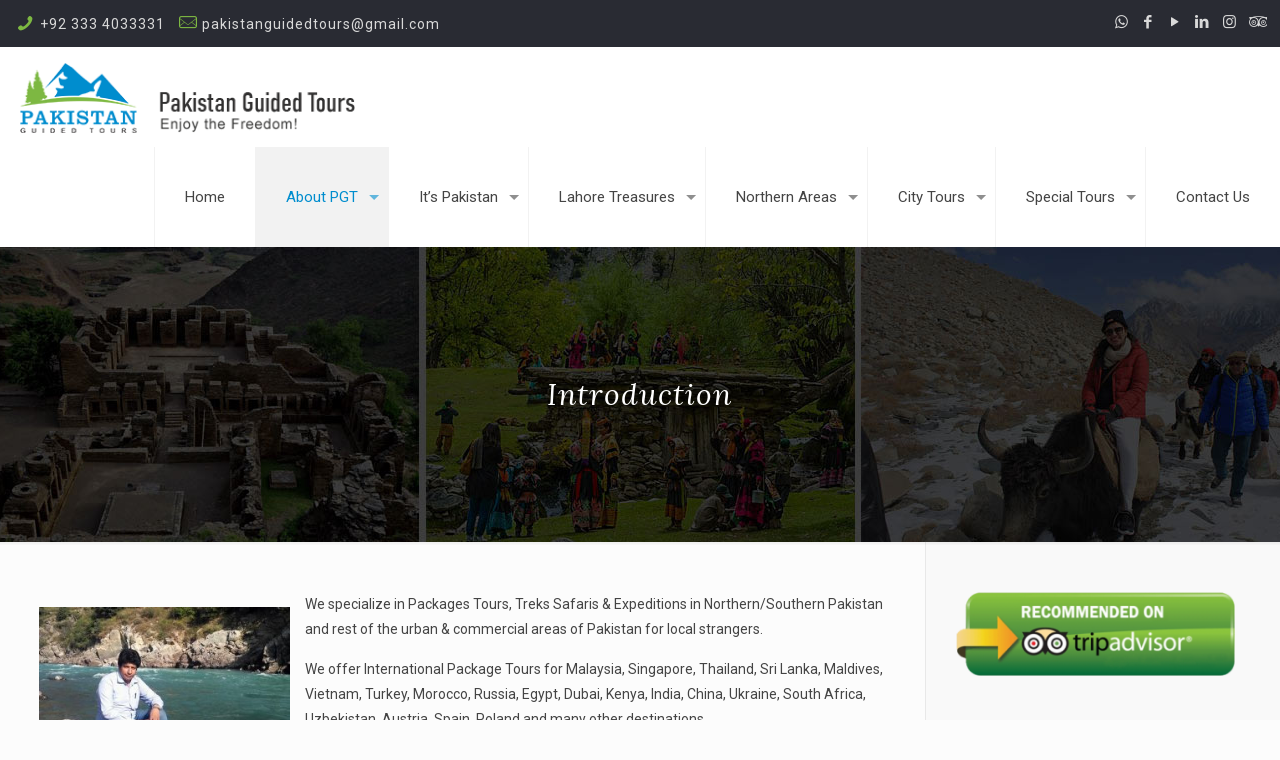

--- FILE ---
content_type: text/html; charset=UTF-8
request_url: https://www.pakistanguidedtours.pk/introduction/
body_size: 122076
content:
<!DOCTYPE html>
<html lang="en-US" class="no-js" itemscope itemtype="https://schema.org/WebPage">

<head>

<meta charset="UTF-8" />
<meta name="description" content="Enjoy the Freedom!"/>
<link rel="alternate" hreflang="en-US" href="https://www.pakistanguidedtours.pk/introduction/"/>
<title>Introduction &#8211; Pakistan Guided Tours &#8211; Lahore, Pakistan</title>
<meta name='robots' content='max-image-preview:large' />
	<style>img:is([sizes="auto" i], [sizes^="auto," i]) { contain-intrinsic-size: 3000px 1500px }</style>
	<meta name="format-detection" content="telephone=no">
<meta name="viewport" content="width=device-width, initial-scale=1, maximum-scale=1" />
<link rel="shortcut icon" href="https://www.pakistanguidedtours.pk/wp-content/uploads/2018/08/favicon.png" type="image/x-icon" />
<link rel="apple-touch-icon" href="https://www.pakistanguidedtours.pk/wp-content/uploads/2018/08/favicon.png" />
<link rel='dns-prefetch' href='//fonts.googleapis.com' />
<link rel="alternate" type="application/rss+xml" title="Pakistan Guided Tours - Lahore, Pakistan &raquo; Feed" href="https://www.pakistanguidedtours.pk/feed/" />
<link rel="alternate" type="application/rss+xml" title="Pakistan Guided Tours - Lahore, Pakistan &raquo; Comments Feed" href="https://www.pakistanguidedtours.pk/comments/feed/" />
<script type="text/javascript">
/* <![CDATA[ */
window._wpemojiSettings = {"baseUrl":"https:\/\/s.w.org\/images\/core\/emoji\/16.0.1\/72x72\/","ext":".png","svgUrl":"https:\/\/s.w.org\/images\/core\/emoji\/16.0.1\/svg\/","svgExt":".svg","source":{"concatemoji":"https:\/\/www.pakistanguidedtours.pk\/wp-includes\/js\/wp-emoji-release.min.js?ver=6.8.3"}};
/*! This file is auto-generated */
!function(s,n){var o,i,e;function c(e){try{var t={supportTests:e,timestamp:(new Date).valueOf()};sessionStorage.setItem(o,JSON.stringify(t))}catch(e){}}function p(e,t,n){e.clearRect(0,0,e.canvas.width,e.canvas.height),e.fillText(t,0,0);var t=new Uint32Array(e.getImageData(0,0,e.canvas.width,e.canvas.height).data),a=(e.clearRect(0,0,e.canvas.width,e.canvas.height),e.fillText(n,0,0),new Uint32Array(e.getImageData(0,0,e.canvas.width,e.canvas.height).data));return t.every(function(e,t){return e===a[t]})}function u(e,t){e.clearRect(0,0,e.canvas.width,e.canvas.height),e.fillText(t,0,0);for(var n=e.getImageData(16,16,1,1),a=0;a<n.data.length;a++)if(0!==n.data[a])return!1;return!0}function f(e,t,n,a){switch(t){case"flag":return n(e,"\ud83c\udff3\ufe0f\u200d\u26a7\ufe0f","\ud83c\udff3\ufe0f\u200b\u26a7\ufe0f")?!1:!n(e,"\ud83c\udde8\ud83c\uddf6","\ud83c\udde8\u200b\ud83c\uddf6")&&!n(e,"\ud83c\udff4\udb40\udc67\udb40\udc62\udb40\udc65\udb40\udc6e\udb40\udc67\udb40\udc7f","\ud83c\udff4\u200b\udb40\udc67\u200b\udb40\udc62\u200b\udb40\udc65\u200b\udb40\udc6e\u200b\udb40\udc67\u200b\udb40\udc7f");case"emoji":return!a(e,"\ud83e\udedf")}return!1}function g(e,t,n,a){var r="undefined"!=typeof WorkerGlobalScope&&self instanceof WorkerGlobalScope?new OffscreenCanvas(300,150):s.createElement("canvas"),o=r.getContext("2d",{willReadFrequently:!0}),i=(o.textBaseline="top",o.font="600 32px Arial",{});return e.forEach(function(e){i[e]=t(o,e,n,a)}),i}function t(e){var t=s.createElement("script");t.src=e,t.defer=!0,s.head.appendChild(t)}"undefined"!=typeof Promise&&(o="wpEmojiSettingsSupports",i=["flag","emoji"],n.supports={everything:!0,everythingExceptFlag:!0},e=new Promise(function(e){s.addEventListener("DOMContentLoaded",e,{once:!0})}),new Promise(function(t){var n=function(){try{var e=JSON.parse(sessionStorage.getItem(o));if("object"==typeof e&&"number"==typeof e.timestamp&&(new Date).valueOf()<e.timestamp+604800&&"object"==typeof e.supportTests)return e.supportTests}catch(e){}return null}();if(!n){if("undefined"!=typeof Worker&&"undefined"!=typeof OffscreenCanvas&&"undefined"!=typeof URL&&URL.createObjectURL&&"undefined"!=typeof Blob)try{var e="postMessage("+g.toString()+"("+[JSON.stringify(i),f.toString(),p.toString(),u.toString()].join(",")+"));",a=new Blob([e],{type:"text/javascript"}),r=new Worker(URL.createObjectURL(a),{name:"wpTestEmojiSupports"});return void(r.onmessage=function(e){c(n=e.data),r.terminate(),t(n)})}catch(e){}c(n=g(i,f,p,u))}t(n)}).then(function(e){for(var t in e)n.supports[t]=e[t],n.supports.everything=n.supports.everything&&n.supports[t],"flag"!==t&&(n.supports.everythingExceptFlag=n.supports.everythingExceptFlag&&n.supports[t]);n.supports.everythingExceptFlag=n.supports.everythingExceptFlag&&!n.supports.flag,n.DOMReady=!1,n.readyCallback=function(){n.DOMReady=!0}}).then(function(){return e}).then(function(){var e;n.supports.everything||(n.readyCallback(),(e=n.source||{}).concatemoji?t(e.concatemoji):e.wpemoji&&e.twemoji&&(t(e.twemoji),t(e.wpemoji)))}))}((window,document),window._wpemojiSettings);
/* ]]> */
</script>
<style id='wp-emoji-styles-inline-css' type='text/css'>

	img.wp-smiley, img.emoji {
		display: inline !important;
		border: none !important;
		box-shadow: none !important;
		height: 1em !important;
		width: 1em !important;
		margin: 0 0.07em !important;
		vertical-align: -0.1em !important;
		background: none !important;
		padding: 0 !important;
	}
</style>
<link rel='stylesheet' id='wp-block-library-css' href='https://www.pakistanguidedtours.pk/wp-includes/css/dist/block-library/style.min.css?ver=6.8.3' type='text/css' media='all' />
<style id='classic-theme-styles-inline-css' type='text/css'>
/*! This file is auto-generated */
.wp-block-button__link{color:#fff;background-color:#32373c;border-radius:9999px;box-shadow:none;text-decoration:none;padding:calc(.667em + 2px) calc(1.333em + 2px);font-size:1.125em}.wp-block-file__button{background:#32373c;color:#fff;text-decoration:none}
</style>
<style id='global-styles-inline-css' type='text/css'>
:root{--wp--preset--aspect-ratio--square: 1;--wp--preset--aspect-ratio--4-3: 4/3;--wp--preset--aspect-ratio--3-4: 3/4;--wp--preset--aspect-ratio--3-2: 3/2;--wp--preset--aspect-ratio--2-3: 2/3;--wp--preset--aspect-ratio--16-9: 16/9;--wp--preset--aspect-ratio--9-16: 9/16;--wp--preset--color--black: #000000;--wp--preset--color--cyan-bluish-gray: #abb8c3;--wp--preset--color--white: #ffffff;--wp--preset--color--pale-pink: #f78da7;--wp--preset--color--vivid-red: #cf2e2e;--wp--preset--color--luminous-vivid-orange: #ff6900;--wp--preset--color--luminous-vivid-amber: #fcb900;--wp--preset--color--light-green-cyan: #7bdcb5;--wp--preset--color--vivid-green-cyan: #00d084;--wp--preset--color--pale-cyan-blue: #8ed1fc;--wp--preset--color--vivid-cyan-blue: #0693e3;--wp--preset--color--vivid-purple: #9b51e0;--wp--preset--gradient--vivid-cyan-blue-to-vivid-purple: linear-gradient(135deg,rgba(6,147,227,1) 0%,rgb(155,81,224) 100%);--wp--preset--gradient--light-green-cyan-to-vivid-green-cyan: linear-gradient(135deg,rgb(122,220,180) 0%,rgb(0,208,130) 100%);--wp--preset--gradient--luminous-vivid-amber-to-luminous-vivid-orange: linear-gradient(135deg,rgba(252,185,0,1) 0%,rgba(255,105,0,1) 100%);--wp--preset--gradient--luminous-vivid-orange-to-vivid-red: linear-gradient(135deg,rgba(255,105,0,1) 0%,rgb(207,46,46) 100%);--wp--preset--gradient--very-light-gray-to-cyan-bluish-gray: linear-gradient(135deg,rgb(238,238,238) 0%,rgb(169,184,195) 100%);--wp--preset--gradient--cool-to-warm-spectrum: linear-gradient(135deg,rgb(74,234,220) 0%,rgb(151,120,209) 20%,rgb(207,42,186) 40%,rgb(238,44,130) 60%,rgb(251,105,98) 80%,rgb(254,248,76) 100%);--wp--preset--gradient--blush-light-purple: linear-gradient(135deg,rgb(255,206,236) 0%,rgb(152,150,240) 100%);--wp--preset--gradient--blush-bordeaux: linear-gradient(135deg,rgb(254,205,165) 0%,rgb(254,45,45) 50%,rgb(107,0,62) 100%);--wp--preset--gradient--luminous-dusk: linear-gradient(135deg,rgb(255,203,112) 0%,rgb(199,81,192) 50%,rgb(65,88,208) 100%);--wp--preset--gradient--pale-ocean: linear-gradient(135deg,rgb(255,245,203) 0%,rgb(182,227,212) 50%,rgb(51,167,181) 100%);--wp--preset--gradient--electric-grass: linear-gradient(135deg,rgb(202,248,128) 0%,rgb(113,206,126) 100%);--wp--preset--gradient--midnight: linear-gradient(135deg,rgb(2,3,129) 0%,rgb(40,116,252) 100%);--wp--preset--font-size--small: 13px;--wp--preset--font-size--medium: 20px;--wp--preset--font-size--large: 36px;--wp--preset--font-size--x-large: 42px;--wp--preset--spacing--20: 0.44rem;--wp--preset--spacing--30: 0.67rem;--wp--preset--spacing--40: 1rem;--wp--preset--spacing--50: 1.5rem;--wp--preset--spacing--60: 2.25rem;--wp--preset--spacing--70: 3.38rem;--wp--preset--spacing--80: 5.06rem;--wp--preset--shadow--natural: 6px 6px 9px rgba(0, 0, 0, 0.2);--wp--preset--shadow--deep: 12px 12px 50px rgba(0, 0, 0, 0.4);--wp--preset--shadow--sharp: 6px 6px 0px rgba(0, 0, 0, 0.2);--wp--preset--shadow--outlined: 6px 6px 0px -3px rgba(255, 255, 255, 1), 6px 6px rgba(0, 0, 0, 1);--wp--preset--shadow--crisp: 6px 6px 0px rgba(0, 0, 0, 1);}:where(.is-layout-flex){gap: 0.5em;}:where(.is-layout-grid){gap: 0.5em;}body .is-layout-flex{display: flex;}.is-layout-flex{flex-wrap: wrap;align-items: center;}.is-layout-flex > :is(*, div){margin: 0;}body .is-layout-grid{display: grid;}.is-layout-grid > :is(*, div){margin: 0;}:where(.wp-block-columns.is-layout-flex){gap: 2em;}:where(.wp-block-columns.is-layout-grid){gap: 2em;}:where(.wp-block-post-template.is-layout-flex){gap: 1.25em;}:where(.wp-block-post-template.is-layout-grid){gap: 1.25em;}.has-black-color{color: var(--wp--preset--color--black) !important;}.has-cyan-bluish-gray-color{color: var(--wp--preset--color--cyan-bluish-gray) !important;}.has-white-color{color: var(--wp--preset--color--white) !important;}.has-pale-pink-color{color: var(--wp--preset--color--pale-pink) !important;}.has-vivid-red-color{color: var(--wp--preset--color--vivid-red) !important;}.has-luminous-vivid-orange-color{color: var(--wp--preset--color--luminous-vivid-orange) !important;}.has-luminous-vivid-amber-color{color: var(--wp--preset--color--luminous-vivid-amber) !important;}.has-light-green-cyan-color{color: var(--wp--preset--color--light-green-cyan) !important;}.has-vivid-green-cyan-color{color: var(--wp--preset--color--vivid-green-cyan) !important;}.has-pale-cyan-blue-color{color: var(--wp--preset--color--pale-cyan-blue) !important;}.has-vivid-cyan-blue-color{color: var(--wp--preset--color--vivid-cyan-blue) !important;}.has-vivid-purple-color{color: var(--wp--preset--color--vivid-purple) !important;}.has-black-background-color{background-color: var(--wp--preset--color--black) !important;}.has-cyan-bluish-gray-background-color{background-color: var(--wp--preset--color--cyan-bluish-gray) !important;}.has-white-background-color{background-color: var(--wp--preset--color--white) !important;}.has-pale-pink-background-color{background-color: var(--wp--preset--color--pale-pink) !important;}.has-vivid-red-background-color{background-color: var(--wp--preset--color--vivid-red) !important;}.has-luminous-vivid-orange-background-color{background-color: var(--wp--preset--color--luminous-vivid-orange) !important;}.has-luminous-vivid-amber-background-color{background-color: var(--wp--preset--color--luminous-vivid-amber) !important;}.has-light-green-cyan-background-color{background-color: var(--wp--preset--color--light-green-cyan) !important;}.has-vivid-green-cyan-background-color{background-color: var(--wp--preset--color--vivid-green-cyan) !important;}.has-pale-cyan-blue-background-color{background-color: var(--wp--preset--color--pale-cyan-blue) !important;}.has-vivid-cyan-blue-background-color{background-color: var(--wp--preset--color--vivid-cyan-blue) !important;}.has-vivid-purple-background-color{background-color: var(--wp--preset--color--vivid-purple) !important;}.has-black-border-color{border-color: var(--wp--preset--color--black) !important;}.has-cyan-bluish-gray-border-color{border-color: var(--wp--preset--color--cyan-bluish-gray) !important;}.has-white-border-color{border-color: var(--wp--preset--color--white) !important;}.has-pale-pink-border-color{border-color: var(--wp--preset--color--pale-pink) !important;}.has-vivid-red-border-color{border-color: var(--wp--preset--color--vivid-red) !important;}.has-luminous-vivid-orange-border-color{border-color: var(--wp--preset--color--luminous-vivid-orange) !important;}.has-luminous-vivid-amber-border-color{border-color: var(--wp--preset--color--luminous-vivid-amber) !important;}.has-light-green-cyan-border-color{border-color: var(--wp--preset--color--light-green-cyan) !important;}.has-vivid-green-cyan-border-color{border-color: var(--wp--preset--color--vivid-green-cyan) !important;}.has-pale-cyan-blue-border-color{border-color: var(--wp--preset--color--pale-cyan-blue) !important;}.has-vivid-cyan-blue-border-color{border-color: var(--wp--preset--color--vivid-cyan-blue) !important;}.has-vivid-purple-border-color{border-color: var(--wp--preset--color--vivid-purple) !important;}.has-vivid-cyan-blue-to-vivid-purple-gradient-background{background: var(--wp--preset--gradient--vivid-cyan-blue-to-vivid-purple) !important;}.has-light-green-cyan-to-vivid-green-cyan-gradient-background{background: var(--wp--preset--gradient--light-green-cyan-to-vivid-green-cyan) !important;}.has-luminous-vivid-amber-to-luminous-vivid-orange-gradient-background{background: var(--wp--preset--gradient--luminous-vivid-amber-to-luminous-vivid-orange) !important;}.has-luminous-vivid-orange-to-vivid-red-gradient-background{background: var(--wp--preset--gradient--luminous-vivid-orange-to-vivid-red) !important;}.has-very-light-gray-to-cyan-bluish-gray-gradient-background{background: var(--wp--preset--gradient--very-light-gray-to-cyan-bluish-gray) !important;}.has-cool-to-warm-spectrum-gradient-background{background: var(--wp--preset--gradient--cool-to-warm-spectrum) !important;}.has-blush-light-purple-gradient-background{background: var(--wp--preset--gradient--blush-light-purple) !important;}.has-blush-bordeaux-gradient-background{background: var(--wp--preset--gradient--blush-bordeaux) !important;}.has-luminous-dusk-gradient-background{background: var(--wp--preset--gradient--luminous-dusk) !important;}.has-pale-ocean-gradient-background{background: var(--wp--preset--gradient--pale-ocean) !important;}.has-electric-grass-gradient-background{background: var(--wp--preset--gradient--electric-grass) !important;}.has-midnight-gradient-background{background: var(--wp--preset--gradient--midnight) !important;}.has-small-font-size{font-size: var(--wp--preset--font-size--small) !important;}.has-medium-font-size{font-size: var(--wp--preset--font-size--medium) !important;}.has-large-font-size{font-size: var(--wp--preset--font-size--large) !important;}.has-x-large-font-size{font-size: var(--wp--preset--font-size--x-large) !important;}
:where(.wp-block-post-template.is-layout-flex){gap: 1.25em;}:where(.wp-block-post-template.is-layout-grid){gap: 1.25em;}
:where(.wp-block-columns.is-layout-flex){gap: 2em;}:where(.wp-block-columns.is-layout-grid){gap: 2em;}
:root :where(.wp-block-pullquote){font-size: 1.5em;line-height: 1.6;}
</style>
<link rel='stylesheet' id='contact-form-7-css' href='https://www.pakistanguidedtours.pk/wp-content/plugins/contact-form-7/includes/css/styles.css?ver=6.1.4' type='text/css' media='all' />
<link rel='stylesheet' id='slick-css' href='https://www.pakistanguidedtours.pk/wp-content/plugins/widget-post-slider/assets/css/slick.css?ver=all' type='text/css' media='all' />
<link rel='stylesheet' id='font-awesome-css-css' href='https://www.pakistanguidedtours.pk/wp-content/plugins/widget-post-slider/assets/css/font-awesome.min.css?ver=all' type='text/css' media='all' />
<link rel='stylesheet' id='widget-post-slider-style-css' href='https://www.pakistanguidedtours.pk/wp-content/plugins/widget-post-slider/assets/css/style.css?ver=all' type='text/css' media='all' />
<link rel='stylesheet' id='mfn-base-css' href='https://www.pakistanguidedtours.pk/wp-content/themes/guided/css/base.css?ver=21.7.1' type='text/css' media='all' />
<link rel='stylesheet' id='mfn-layout-css' href='https://www.pakistanguidedtours.pk/wp-content/themes/guided/css/layout.css?ver=21.7.1' type='text/css' media='all' />
<link rel='stylesheet' id='mfn-shortcodes-css' href='https://www.pakistanguidedtours.pk/wp-content/themes/guided/css/shortcodes.css?ver=21.7.1' type='text/css' media='all' />
<link rel='stylesheet' id='mfn-animations-css' href='https://www.pakistanguidedtours.pk/wp-content/themes/guided/assets/animations/animations.min.css?ver=21.7.1' type='text/css' media='all' />
<link rel='stylesheet' id='mfn-jquery-ui-css' href='https://www.pakistanguidedtours.pk/wp-content/themes/guided/assets/ui/jquery.ui.all.css?ver=21.7.1' type='text/css' media='all' />
<link rel='stylesheet' id='mfn-jplayer-css' href='https://www.pakistanguidedtours.pk/wp-content/themes/guided/assets/jplayer/css/jplayer.blue.monday.css?ver=21.7.1' type='text/css' media='all' />
<link rel='stylesheet' id='mfn-responsive-css' href='https://www.pakistanguidedtours.pk/wp-content/themes/guided/css/responsive.css?ver=21.7.1' type='text/css' media='all' />
<link rel='stylesheet' id='mfn-fonts-css' href='https://fonts.googleapis.com/css?family=Roboto%3A1%2C300%2C400%2C400italic%2C500%2C700%2C700italic%7CLora%3A1%2C300%2C400%2C400italic%2C500%2C700%2C700italic&#038;ver=6.8.3' type='text/css' media='all' />
<link rel='stylesheet' id='elementor-frontend-css' href='https://www.pakistanguidedtours.pk/wp-content/plugins/elementor/assets/css/frontend.min.css?ver=3.34.2' type='text/css' media='all' />
<link rel='stylesheet' id='eael-general-css' href='https://www.pakistanguidedtours.pk/wp-content/plugins/essential-addons-for-elementor-lite/assets/front-end/css/view/general.min.css?ver=6.5.8' type='text/css' media='all' />
<style id='mfn-dynamic-inline-css' type='text/css'>
#Subheader{background-image:url(https://www.pakistanguidedtours.pk/wp-content/uploads/2023/02/bg.jpg);background-repeat:no-repeat;background-position:center top}@media only screen and (min-width: 1921px){#Subheader{background-size:cover}}
@media only screen and (min-width: 1240px){body:not(.header-simple) #Top_bar #menu{display:block!important}.tr-menu #Top_bar #menu{background:none!important}#Top_bar .menu > li > ul.mfn-megamenu{width:984px}#Top_bar .menu > li > ul.mfn-megamenu > li{float:left}#Top_bar .menu > li > ul.mfn-megamenu > li.mfn-megamenu-cols-1{width:100%}#Top_bar .menu > li > ul.mfn-megamenu > li.mfn-megamenu-cols-2{width:50%}#Top_bar .menu > li > ul.mfn-megamenu > li.mfn-megamenu-cols-3{width:33.33%}#Top_bar .menu > li > ul.mfn-megamenu > li.mfn-megamenu-cols-4{width:25%}#Top_bar .menu > li > ul.mfn-megamenu > li.mfn-megamenu-cols-5{width:20%}#Top_bar .menu > li > ul.mfn-megamenu > li.mfn-megamenu-cols-6{width:16.66%}#Top_bar .menu > li > ul.mfn-megamenu > li > ul{display:block!important;position:inherit;left:auto;top:auto;border-width:0 1px 0 0}#Top_bar .menu > li > ul.mfn-megamenu > li:last-child > ul{border:0}#Top_bar .menu > li > ul.mfn-megamenu > li > ul li{width:auto}#Top_bar .menu > li > ul.mfn-megamenu a.mfn-megamenu-title{text-transform:uppercase;font-weight:400;background:none}#Top_bar .menu > li > ul.mfn-megamenu a .menu-arrow{display:none}.menuo-right #Top_bar .menu > li > ul.mfn-megamenu{left:auto;right:0}.menuo-right #Top_bar .menu > li > ul.mfn-megamenu-bg{box-sizing:border-box}#Top_bar .menu > li > ul.mfn-megamenu-bg{padding:20px 166px 20px 20px;background-repeat:no-repeat;background-position:right bottom}.rtl #Top_bar .menu > li > ul.mfn-megamenu-bg{padding-left:166px;padding-right:20px;background-position:left bottom}#Top_bar .menu > li > ul.mfn-megamenu-bg > li{background:none}#Top_bar .menu > li > ul.mfn-megamenu-bg > li a{border:none}#Top_bar .menu > li > ul.mfn-megamenu-bg > li > ul{background:none!important;-webkit-box-shadow:0 0 0 0;-moz-box-shadow:0 0 0 0;box-shadow:0 0 0 0}.mm-vertical #Top_bar .container{position:relative;}.mm-vertical #Top_bar .top_bar_left{position:static;}.mm-vertical #Top_bar .menu > li ul{box-shadow:0 0 0 0 transparent!important;background-image:none;}.mm-vertical #Top_bar .menu > li > ul.mfn-megamenu{width:98%!important;margin:0 1%;padding:20px 0;}.mm-vertical.header-plain #Top_bar .menu > li > ul.mfn-megamenu{width:100%!important;margin:0;}.mm-vertical #Top_bar .menu > li > ul.mfn-megamenu > li{display:table-cell;float:none!important;width:10%;padding:0 15px;border-right:1px solid rgba(0, 0, 0, 0.05);}.mm-vertical #Top_bar .menu > li > ul.mfn-megamenu > li:last-child{border-right-width:0}.mm-vertical #Top_bar .menu > li > ul.mfn-megamenu > li.hide-border{border-right-width:0}.mm-vertical #Top_bar .menu > li > ul.mfn-megamenu > li a{border-bottom-width:0;padding:9px 15px;line-height:120%;}.mm-vertical #Top_bar .menu > li > ul.mfn-megamenu a.mfn-megamenu-title{font-weight:700;}.rtl .mm-vertical #Top_bar .menu > li > ul.mfn-megamenu > li:first-child{border-right-width:0}.rtl .mm-vertical #Top_bar .menu > li > ul.mfn-megamenu > li:last-child{border-right-width:1px}.header-plain:not(.menuo-right) #Header .top_bar_left{width:auto!important}.header-stack.header-center #Top_bar #menu{display:inline-block!important}.header-simple #Top_bar #menu{display:none;height:auto;width:300px;bottom:auto;top:100%;right:1px;position:absolute;margin:0}.header-simple #Header a.responsive-menu-toggle{display:block;right:10px}.header-simple #Top_bar #menu > ul{width:100%;float:left}.header-simple #Top_bar #menu ul li{width:100%;padding-bottom:0;border-right:0;position:relative}.header-simple #Top_bar #menu ul li a{padding:0 20px;margin:0;display:block;height:auto;line-height:normal;border:none}.header-simple #Top_bar #menu ul li a:after{display:none}.header-simple #Top_bar #menu ul li a span{border:none;line-height:44px;display:inline;padding:0}.header-simple #Top_bar #menu ul li.submenu .menu-toggle{display:block;position:absolute;right:0;top:0;width:44px;height:44px;line-height:44px;font-size:30px;font-weight:300;text-align:center;cursor:pointer;color:#444;opacity:0.33;}.header-simple #Top_bar #menu ul li.submenu .menu-toggle:after{content:"+"}.header-simple #Top_bar #menu ul li.hover > .menu-toggle:after{content:"-"}.header-simple #Top_bar #menu ul li.hover a{border-bottom:0}.header-simple #Top_bar #menu ul.mfn-megamenu li .menu-toggle{display:none}.header-simple #Top_bar #menu ul li ul{position:relative!important;left:0!important;top:0;padding:0;margin:0!important;width:auto!important;background-image:none}.header-simple #Top_bar #menu ul li ul li{width:100%!important;display:block;padding:0;}.header-simple #Top_bar #menu ul li ul li a{padding:0 20px 0 30px}.header-simple #Top_bar #menu ul li ul li a .menu-arrow{display:none}.header-simple #Top_bar #menu ul li ul li a span{padding:0}.header-simple #Top_bar #menu ul li ul li a span:after{display:none!important}.header-simple #Top_bar .menu > li > ul.mfn-megamenu a.mfn-megamenu-title{text-transform:uppercase;font-weight:400}.header-simple #Top_bar .menu > li > ul.mfn-megamenu > li > ul{display:block!important;position:inherit;left:auto;top:auto}.header-simple #Top_bar #menu ul li ul li ul{border-left:0!important;padding:0;top:0}.header-simple #Top_bar #menu ul li ul li ul li a{padding:0 20px 0 40px}.rtl.header-simple #Top_bar #menu{left:1px;right:auto}.rtl.header-simple #Top_bar a.responsive-menu-toggle{left:10px;right:auto}.rtl.header-simple #Top_bar #menu ul li.submenu .menu-toggle{left:0;right:auto}.rtl.header-simple #Top_bar #menu ul li ul{left:auto!important;right:0!important}.rtl.header-simple #Top_bar #menu ul li ul li a{padding:0 30px 0 20px}.rtl.header-simple #Top_bar #menu ul li ul li ul li a{padding:0 40px 0 20px}.menu-highlight #Top_bar .menu > li{margin:0 2px}.menu-highlight:not(.header-creative) #Top_bar .menu > li > a{margin:20px 0;padding:0;-webkit-border-radius:5px;border-radius:5px}.menu-highlight #Top_bar .menu > li > a:after{display:none}.menu-highlight #Top_bar .menu > li > a span:not(.description){line-height:50px}.menu-highlight #Top_bar .menu > li > a span.description{display:none}.menu-highlight.header-stack #Top_bar .menu > li > a{margin:10px 0!important}.menu-highlight.header-stack #Top_bar .menu > li > a span:not(.description){line-height:40px}.menu-highlight.header-transparent #Top_bar .menu > li > a{margin:5px 0}.menu-highlight.header-simple #Top_bar #menu ul li,.menu-highlight.header-creative #Top_bar #menu ul li{margin:0}.menu-highlight.header-simple #Top_bar #menu ul li > a,.menu-highlight.header-creative #Top_bar #menu ul li > a{-webkit-border-radius:0;border-radius:0}.menu-highlight:not(.header-fixed):not(.header-simple) #Top_bar.is-sticky .menu > li > a{margin:10px 0!important;padding:5px 0!important}.menu-highlight:not(.header-fixed):not(.header-simple) #Top_bar.is-sticky .menu > li > a span{line-height:30px!important}.header-modern.menu-highlight.menuo-right .menu_wrapper{margin-right:20px}.menu-line-below #Top_bar .menu > li > a:after{top:auto;bottom:-4px}.menu-line-below #Top_bar.is-sticky .menu > li > a:after{top:auto;bottom:-4px}.menu-line-below-80 #Top_bar:not(.is-sticky) .menu > li > a:after{height:4px;left:10%;top:50%;margin-top:20px;width:80%}.menu-line-below-80-1 #Top_bar:not(.is-sticky) .menu > li > a:after{height:1px;left:10%;top:50%;margin-top:20px;width:80%}.menu-link-color #Top_bar .menu > li > a:after{display:none!important}.menu-arrow-top #Top_bar .menu > li > a:after{background:none repeat scroll 0 0 rgba(0,0,0,0)!important;border-color:#ccc transparent transparent;border-style:solid;border-width:7px 7px 0;display:block;height:0;left:50%;margin-left:-7px;top:0!important;width:0}.menu-arrow-top #Top_bar.is-sticky .menu > li > a:after{top:0!important}.menu-arrow-bottom #Top_bar .menu > li > a:after{background:none!important;border-color:transparent transparent #ccc;border-style:solid;border-width:0 7px 7px;display:block;height:0;left:50%;margin-left:-7px;top:auto;bottom:0;width:0}.menu-arrow-bottom #Top_bar.is-sticky .menu > li > a:after{top:auto;bottom:0}.menuo-no-borders #Top_bar .menu > li > a span{border-width:0!important}.menuo-no-borders #Header_creative #Top_bar .menu > li > a span{border-bottom-width:0}.menuo-no-borders.header-plain #Top_bar a#header_cart,.menuo-no-borders.header-plain #Top_bar a#search_button,.menuo-no-borders.header-plain #Top_bar .wpml-languages,.menuo-no-borders.header-plain #Top_bar a.action_button{border-width:0}.menuo-right #Top_bar .menu_wrapper{float:right}.menuo-right.header-stack:not(.header-center) #Top_bar .menu_wrapper{margin-right:150px}body.header-creative{padding-left:50px}body.header-creative.header-open{padding-left:250px}body.error404,body.under-construction,body.template-blank{padding-left:0!important}.header-creative.footer-fixed #Footer,.header-creative.footer-sliding #Footer,.header-creative.footer-stick #Footer.is-sticky{box-sizing:border-box;padding-left:50px;}.header-open.footer-fixed #Footer,.header-open.footer-sliding #Footer,.header-creative.footer-stick #Footer.is-sticky{padding-left:250px;}.header-rtl.header-creative.footer-fixed #Footer,.header-rtl.header-creative.footer-sliding #Footer,.header-rtl.header-creative.footer-stick #Footer.is-sticky{padding-left:0;padding-right:50px;}.header-rtl.header-open.footer-fixed #Footer,.header-rtl.header-open.footer-sliding #Footer,.header-rtl.header-creative.footer-stick #Footer.is-sticky{padding-right:250px;}#Header_creative{background-color:#fff;position:fixed;width:250px;height:100%;left:-200px;top:0;z-index:9002;-webkit-box-shadow:2px 0 4px 2px rgba(0,0,0,.15);box-shadow:2px 0 4px 2px rgba(0,0,0,.15)}#Header_creative .container{width:100%}#Header_creative .creative-wrapper{opacity:0;margin-right:50px}#Header_creative a.creative-menu-toggle{display:block;width:34px;height:34px;line-height:34px;font-size:22px;text-align:center;position:absolute;top:10px;right:8px;border-radius:3px}.admin-bar #Header_creative a.creative-menu-toggle{top:42px}#Header_creative #Top_bar{position:static;width:100%}#Header_creative #Top_bar .top_bar_left{width:100%!important;float:none}#Header_creative #Top_bar .top_bar_right{width:100%!important;float:none;height:auto;margin-bottom:35px;text-align:center;padding:0 20px;top:0;-webkit-box-sizing:border-box;-moz-box-sizing:border-box;box-sizing:border-box}#Header_creative #Top_bar .top_bar_right:before{display:none}#Header_creative #Top_bar .top_bar_right_wrapper{top:0}#Header_creative #Top_bar .logo{float:none;text-align:center;margin:15px 0}#Header_creative #Top_bar #menu{background-color:transparent}#Header_creative #Top_bar .menu_wrapper{float:none;margin:0 0 30px}#Header_creative #Top_bar .menu > li{width:100%;float:none;position:relative}#Header_creative #Top_bar .menu > li > a{padding:0;text-align:center}#Header_creative #Top_bar .menu > li > a:after{display:none}#Header_creative #Top_bar .menu > li > a span{border-right:0;border-bottom-width:1px;line-height:38px}#Header_creative #Top_bar .menu li ul{left:100%;right:auto;top:0;box-shadow:2px 2px 2px 0 rgba(0,0,0,0.03);-webkit-box-shadow:2px 2px 2px 0 rgba(0,0,0,0.03)}#Header_creative #Top_bar .menu > li > ul.mfn-megamenu{margin:0;width:700px!important;}#Header_creative #Top_bar .menu > li > ul.mfn-megamenu > li > ul{left:0}#Header_creative #Top_bar .menu li ul li a{padding-top:9px;padding-bottom:8px}#Header_creative #Top_bar .menu li ul li ul{top:0}#Header_creative #Top_bar .menu > li > a span.description{display:block;font-size:13px;line-height:28px!important;clear:both}#Header_creative #Top_bar .search_wrapper{left:100%;top:auto;bottom:0}#Header_creative #Top_bar a#header_cart{display:inline-block;float:none;top:3px}#Header_creative #Top_bar a#search_button{display:inline-block;float:none;top:3px}#Header_creative #Top_bar .wpml-languages{display:inline-block;float:none;top:0}#Header_creative #Top_bar .wpml-languages.enabled:hover a.active{padding-bottom:11px}#Header_creative #Top_bar .action_button{display:inline-block;float:none;top:16px;margin:0}#Header_creative #Top_bar .banner_wrapper{display:block;text-align:center}#Header_creative #Top_bar .banner_wrapper img{max-width:100%;height:auto;display:inline-block}#Header_creative #Action_bar{display:none;position:absolute;bottom:0;top:auto;clear:both;padding:0 20px;box-sizing:border-box}#Header_creative #Action_bar .contact_details{text-align:center;margin-bottom:20px}#Header_creative #Action_bar .contact_details li{padding:0}#Header_creative #Action_bar .social{float:none;text-align:center;padding:5px 0 15px}#Header_creative #Action_bar .social li{margin-bottom:2px}#Header_creative #Action_bar .social-menu{float:none;text-align:center}#Header_creative #Action_bar .social-menu li{border-color:rgba(0,0,0,.1)}#Header_creative .social li a{color:rgba(0,0,0,.5)}#Header_creative .social li a:hover{color:#000}#Header_creative .creative-social{position:absolute;bottom:10px;right:0;width:50px}#Header_creative .creative-social li{display:block;float:none;width:100%;text-align:center;margin-bottom:5px}.header-creative .fixed-nav.fixed-nav-prev{margin-left:50px}.header-creative.header-open .fixed-nav.fixed-nav-prev{margin-left:250px}.menuo-last #Header_creative #Top_bar .menu li.last ul{top:auto;bottom:0}.header-open #Header_creative{left:0}.header-open #Header_creative .creative-wrapper{opacity:1;margin:0!important;}.header-open #Header_creative .creative-menu-toggle,.header-open #Header_creative .creative-social{display:none}.header-open #Header_creative #Action_bar{display:block}body.header-rtl.header-creative{padding-left:0;padding-right:50px}.header-rtl #Header_creative{left:auto;right:-200px}.header-rtl #Header_creative .creative-wrapper{margin-left:50px;margin-right:0}.header-rtl #Header_creative a.creative-menu-toggle{left:8px;right:auto}.header-rtl #Header_creative .creative-social{left:0;right:auto}.header-rtl #Footer #back_to_top.sticky{right:125px}.header-rtl #popup_contact{right:70px}.header-rtl #Header_creative #Top_bar .menu li ul{left:auto;right:100%}.header-rtl #Header_creative #Top_bar .search_wrapper{left:auto;right:100%;}.header-rtl .fixed-nav.fixed-nav-prev{margin-left:0!important}.header-rtl .fixed-nav.fixed-nav-next{margin-right:50px}body.header-rtl.header-creative.header-open{padding-left:0;padding-right:250px!important}.header-rtl.header-open #Header_creative{left:auto;right:0}.header-rtl.header-open #Footer #back_to_top.sticky{right:325px}.header-rtl.header-open #popup_contact{right:270px}.header-rtl.header-open .fixed-nav.fixed-nav-next{margin-right:250px}#Header_creative.active{left:-1px;}.header-rtl #Header_creative.active{left:auto;right:-1px;}#Header_creative.active .creative-wrapper{opacity:1;margin:0}.header-creative .vc_row[data-vc-full-width]{padding-left:50px}.header-creative.header-open .vc_row[data-vc-full-width]{padding-left:250px}.header-open .vc_parallax .vc_parallax-inner { left:auto; width: calc(100% - 250px); }.header-open.header-rtl .vc_parallax .vc_parallax-inner { left:0; right:auto; }#Header_creative.scroll{height:100%;overflow-y:auto}#Header_creative.scroll:not(.dropdown) .menu li ul{display:none!important}#Header_creative.scroll #Action_bar{position:static}#Header_creative.dropdown{outline:none}#Header_creative.dropdown #Top_bar .menu_wrapper{float:left}#Header_creative.dropdown #Top_bar #menu ul li{position:relative;float:left}#Header_creative.dropdown #Top_bar #menu ul li a:after{display:none}#Header_creative.dropdown #Top_bar #menu ul li a span{line-height:38px;padding:0}#Header_creative.dropdown #Top_bar #menu ul li.submenu .menu-toggle{display:block;position:absolute;right:0;top:0;width:38px;height:38px;line-height:38px;font-size:26px;font-weight:300;text-align:center;cursor:pointer;color:#444;opacity:0.33;}#Header_creative.dropdown #Top_bar #menu ul li.submenu .menu-toggle:after{content:"+"}#Header_creative.dropdown #Top_bar #menu ul li.hover > .menu-toggle:after{content:"-"}#Header_creative.dropdown #Top_bar #menu ul li.hover a{border-bottom:0}#Header_creative.dropdown #Top_bar #menu ul.mfn-megamenu li .menu-toggle{display:none}#Header_creative.dropdown #Top_bar #menu ul li ul{position:relative!important;left:0!important;top:0;padding:0;margin-left:0!important;width:auto!important;background-image:none}#Header_creative.dropdown #Top_bar #menu ul li ul li{width:100%!important}#Header_creative.dropdown #Top_bar #menu ul li ul li a{padding:0 10px;text-align:center}#Header_creative.dropdown #Top_bar #menu ul li ul li a .menu-arrow{display:none}#Header_creative.dropdown #Top_bar #menu ul li ul li a span{padding:0}#Header_creative.dropdown #Top_bar #menu ul li ul li a span:after{display:none!important}#Header_creative.dropdown #Top_bar .menu > li > ul.mfn-megamenu a.mfn-megamenu-title{text-transform:uppercase;font-weight:400}#Header_creative.dropdown #Top_bar .menu > li > ul.mfn-megamenu > li > ul{display:block!important;position:inherit;left:auto;top:auto}#Header_creative.dropdown #Top_bar #menu ul li ul li ul{border-left:0!important;padding:0;top:0}#Header_creative{transition: left .5s ease-in-out, right .5s ease-in-out;}#Header_creative .creative-wrapper{transition: opacity .5s ease-in-out, margin 0s ease-in-out .5s;}#Header_creative.active .creative-wrapper{transition: opacity .5s ease-in-out, margin 0s ease-in-out;}}@media only screen and (min-width: 1240px){#Top_bar.is-sticky{position:fixed!important;width:100%;left:0;top:-60px;height:60px;z-index:701;background:#fff;opacity:.97;-webkit-box-shadow:0 2px 5px 0 rgba(0,0,0,0.1);-moz-box-shadow:0 2px 5px 0 rgba(0,0,0,0.1);box-shadow:0 2px 5px 0 rgba(0,0,0,0.1)}.layout-boxed.header-boxed #Top_bar.is-sticky{max-width:1240px;left:50%;-webkit-transform:translateX(-50%);transform:translateX(-50%)}#Top_bar.is-sticky .top_bar_left,#Top_bar.is-sticky .top_bar_right,#Top_bar.is-sticky .top_bar_right:before{background:none}#Top_bar.is-sticky .top_bar_right{top:-4px;height:auto;}#Top_bar.is-sticky .top_bar_right_wrapper{top:15px}.header-plain #Top_bar.is-sticky .top_bar_right_wrapper{top:0}#Top_bar.is-sticky .logo{width:auto;margin:0 30px 0 20px;padding:0}#Top_bar.is-sticky #logo,#Top_bar.is-sticky .custom-logo-link{padding:5px 0!important;height:50px!important;line-height:50px!important}.logo-no-sticky-padding #Top_bar.is-sticky #logo{height:60px!important;line-height:60px!important}#Top_bar.is-sticky #logo img.logo-main{display:none}#Top_bar.is-sticky #logo img.logo-sticky{display:inline;max-height:35px;}#Top_bar.is-sticky .menu_wrapper{clear:none}#Top_bar.is-sticky .menu_wrapper .menu > li > a{padding:15px 0}#Top_bar.is-sticky .menu > li > a,#Top_bar.is-sticky .menu > li > a span{line-height:30px}#Top_bar.is-sticky .menu > li > a:after{top:auto;bottom:-4px}#Top_bar.is-sticky .menu > li > a span.description{display:none}#Top_bar.is-sticky .secondary_menu_wrapper,#Top_bar.is-sticky .banner_wrapper{display:none}.header-overlay #Top_bar.is-sticky{display:none}.sticky-dark #Top_bar.is-sticky,.sticky-dark #Top_bar.is-sticky #menu{background:rgba(0,0,0,.8)}.sticky-dark #Top_bar.is-sticky .menu > li:not(.current-menu-item) > a{color:#fff}.sticky-dark #Top_bar.is-sticky .top_bar_right a:not(.action_button){color:rgba(255,255,255,.8)}.sticky-dark #Top_bar.is-sticky .wpml-languages a.active,.sticky-dark #Top_bar.is-sticky .wpml-languages ul.wpml-lang-dropdown{background:rgba(0,0,0,0.1);border-color:rgba(0,0,0,0.1)}.sticky-white #Top_bar.is-sticky,.sticky-white #Top_bar.is-sticky #menu{background:rgba(255,255,255,.8)}.sticky-white #Top_bar.is-sticky .menu > li:not(.current-menu-item) > a{color:#222}.sticky-white #Top_bar.is-sticky .top_bar_right a:not(.action_button){color:rgba(0,0,0,.8)}.sticky-white #Top_bar.is-sticky .wpml-languages a.active,.sticky-white #Top_bar.is-sticky .wpml-languages ul.wpml-lang-dropdown{background:rgba(255,255,255,0.1);border-color:rgba(0,0,0,0.1)}}@media only screen and (min-width: 768px) and (max-width: 1240px){.header_placeholder{height:0!important}}@media only screen and (max-width: 1239px){#Top_bar #menu{display:none;height:auto;width:300px;bottom:auto;top:100%;right:1px;position:absolute;margin:0}#Top_bar a.responsive-menu-toggle{display:block}#Top_bar #menu > ul{width:100%;float:left}#Top_bar #menu ul li{width:100%;padding-bottom:0;border-right:0;position:relative}#Top_bar #menu ul li a{padding:0 25px;margin:0;display:block;height:auto;line-height:normal;border:none}#Top_bar #menu ul li a:after{display:none}#Top_bar #menu ul li a span{border:none;line-height:44px;display:inline;padding:0}#Top_bar #menu ul li a span.description{margin:0 0 0 5px}#Top_bar #menu ul li.submenu .menu-toggle{display:block;position:absolute;right:15px;top:0;width:44px;height:44px;line-height:44px;font-size:30px;font-weight:300;text-align:center;cursor:pointer;color:#444;opacity:0.33;}#Top_bar #menu ul li.submenu .menu-toggle:after{content:"+"}#Top_bar #menu ul li.hover > .menu-toggle:after{content:"-"}#Top_bar #menu ul li.hover a{border-bottom:0}#Top_bar #menu ul li a span:after{display:none!important}#Top_bar #menu ul.mfn-megamenu li .menu-toggle{display:none}#Top_bar #menu ul li ul{position:relative!important;left:0!important;top:0;padding:0;margin-left:0!important;width:auto!important;background-image:none!important;box-shadow:0 0 0 0 transparent!important;-webkit-box-shadow:0 0 0 0 transparent!important}#Top_bar #menu ul li ul li{width:100%!important}#Top_bar #menu ul li ul li a{padding:0 20px 0 35px}#Top_bar #menu ul li ul li a .menu-arrow{display:none}#Top_bar #menu ul li ul li a span{padding:0}#Top_bar #menu ul li ul li a span:after{display:none!important}#Top_bar .menu > li > ul.mfn-megamenu a.mfn-megamenu-title{text-transform:uppercase;font-weight:400}#Top_bar .menu > li > ul.mfn-megamenu > li > ul{display:block!important;position:inherit;left:auto;top:auto}#Top_bar #menu ul li ul li ul{border-left:0!important;padding:0;top:0}#Top_bar #menu ul li ul li ul li a{padding:0 20px 0 45px}.rtl #Top_bar #menu{left:1px;right:auto}.rtl #Top_bar a.responsive-menu-toggle{left:20px;right:auto}.rtl #Top_bar #menu ul li.submenu .menu-toggle{left:15px;right:auto;border-left:none;border-right:1px solid #eee}.rtl #Top_bar #menu ul li ul{left:auto!important;right:0!important}.rtl #Top_bar #menu ul li ul li a{padding:0 30px 0 20px}.rtl #Top_bar #menu ul li ul li ul li a{padding:0 40px 0 20px}.header-stack .menu_wrapper a.responsive-menu-toggle{position:static!important;margin:11px 0!important}.header-stack .menu_wrapper #menu{left:0;right:auto}.rtl.header-stack #Top_bar #menu{left:auto;right:0}.admin-bar #Header_creative{top:32px}.header-creative.layout-boxed{padding-top:85px}.header-creative.layout-full-width #Wrapper{padding-top:60px}#Header_creative{position:fixed;width:100%;left:0!important;top:0;z-index:1001}#Header_creative .creative-wrapper{display:block!important;opacity:1!important}#Header_creative .creative-menu-toggle,#Header_creative .creative-social{display:none!important;opacity:1!important}#Header_creative #Top_bar{position:static;width:100%}#Header_creative #Top_bar #logo,#Header_creative #Top_bar .custom-logo-link{height:50px;line-height:50px;padding:5px 0}#Header_creative #Top_bar #logo img.logo-sticky{max-height:40px!important}#Header_creative #logo img.logo-main{display:none}#Header_creative #logo img.logo-sticky{display:inline-block}.logo-no-sticky-padding #Header_creative #Top_bar #logo{height:60px;line-height:60px;padding:0}.logo-no-sticky-padding #Header_creative #Top_bar #logo img.logo-sticky{max-height:60px!important}#Header_creative #Action_bar{display:none}#Header_creative #Top_bar .top_bar_right{height:60px;top:0}#Header_creative #Top_bar .top_bar_right:before{display:none}#Header_creative #Top_bar .top_bar_right_wrapper{top:0;padding-top:9px}#Header_creative.scroll{overflow:visible!important}}#Header_wrapper, #Intro {background-color: #000119;}#Subheader {background-color: rgba(247,247,247,1);}.header-classic #Action_bar, .header-fixed #Action_bar, .header-plain #Action_bar, .header-split #Action_bar, .header-stack #Action_bar {background-color: #292b33;}#Sliding-top {background-color: #545454;}#Sliding-top a.sliding-top-control {border-right-color: #545454;}#Sliding-top.st-center a.sliding-top-control,#Sliding-top.st-left a.sliding-top-control {border-top-color: #545454;}#Footer {background-color: #292b33;}body, ul.timeline_items, .icon_box a .desc, .icon_box a:hover .desc, .feature_list ul li a, .list_item a, .list_item a:hover,.widget_recent_entries ul li a, .flat_box a, .flat_box a:hover, .story_box .desc, .content_slider.carouselul li a .title,.content_slider.flat.description ul li .desc, .content_slider.flat.description ul li a .desc, .post-nav.minimal a i {color: #626262;}.post-nav.minimal a svg {fill: #626262;}.themecolor, .opening_hours .opening_hours_wrapper li span, .fancy_heading_icon .icon_top,.fancy_heading_arrows .icon-right-dir, .fancy_heading_arrows .icon-left-dir, .fancy_heading_line .title,.button-love a.mfn-love, .format-link .post-title .icon-link, .pager-single > span, .pager-single a:hover,.widget_meta ul, .widget_pages ul, .widget_rss ul, .widget_mfn_recent_comments ul li:after, .widget_archive ul,.widget_recent_comments ul li:after, .widget_nav_menu ul, .woocommerce ul.products li.product .price, .shop_slider .shop_slider_ul li .item_wrapper .price,.woocommerce-page ul.products li.product .price, .widget_price_filter .price_label .from, .widget_price_filter .price_label .to,.woocommerce ul.product_list_widget li .quantity .amount, .woocommerce .product div.entry-summary .price, .woocommerce .star-rating span,#Error_404 .error_pic i, .style-simple #Filters .filters_wrapper ul li a:hover, .style-simple #Filters .filters_wrapper ul li.current-cat a,.style-simple .quick_fact .title {color: #0095eb;}.themebg,#comments .commentlist > li .reply a.comment-reply-link,#Filters .filters_wrapper ul li a:hover,#Filters .filters_wrapper ul li.current-cat a,.fixed-nav .arrow,.offer_thumb .slider_pagination a:before,.offer_thumb .slider_pagination a.selected:after,.pager .pages a:hover,.pager .pages a.active,.pager .pages span.page-numbers.current,.pager-single span:after,.portfolio_group.exposure .portfolio-item .desc-inner .line,.Recent_posts ul li .desc:after,.Recent_posts ul li .photo .c,.slider_pagination a.selected,.slider_pagination .slick-active a,.slider_pagination a.selected:after,.slider_pagination .slick-active a:after,.testimonials_slider .slider_images,.testimonials_slider .slider_images a:after,.testimonials_slider .slider_images:before,#Top_bar a#header_cart span,.widget_categories ul,.widget_mfn_menu ul li a:hover,.widget_mfn_menu ul li.current-menu-item:not(.current-menu-ancestor) > a,.widget_mfn_menu ul li.current_page_item:not(.current_page_ancestor) > a,.widget_product_categories ul,.widget_recent_entries ul li:after,.woocommerce-account table.my_account_orders .order-number a,.woocommerce-MyAccount-navigation ul li.is-active a,.style-simple .accordion .question:after,.style-simple .faq .question:after,.style-simple .icon_box .desc_wrapper .title:before,.style-simple #Filters .filters_wrapper ul li a:after,.style-simple .article_box .desc_wrapper p:after,.style-simple .sliding_box .desc_wrapper:after,.style-simple .trailer_box:hover .desc,.tp-bullets.simplebullets.round .bullet.selected,.tp-bullets.simplebullets.round .bullet.selected:after,.tparrows.default,.tp-bullets.tp-thumbs .bullet.selected:after{background-color: #0095eb;}.Latest_news ul li .photo, .Recent_posts.blog_news ul li .photo, .style-simple .opening_hours .opening_hours_wrapper li label,.style-simple .timeline_items li:hover h3, .style-simple .timeline_items li:nth-child(even):hover h3,.style-simple .timeline_items li:hover .desc, .style-simple .timeline_items li:nth-child(even):hover,.style-simple .offer_thumb .slider_pagination a.selected {border-color: #0095eb;}a {color: #0095eb;}a:hover {color: #007cc3;}*::-moz-selection {background-color: #0095eb;color: white;}*::selection {background-color: #0095eb;color: white;}.blockquote p.author span, .counter .desc_wrapper .title, .article_box .desc_wrapper p, .team .desc_wrapper p.subtitle,.pricing-box .plan-header p.subtitle, .pricing-box .plan-header .price sup.period, .chart_box p, .fancy_heading .inside,.fancy_heading_line .slogan, .post-meta, .post-meta a, .post-footer, .post-footer a span.label, .pager .pages a, .button-love a .label,.pager-single a, #comments .commentlist > li .comment-author .says, .fixed-nav .desc .date, .filters_buttons li.label, .Recent_posts ul li a .desc .date,.widget_recent_entries ul li .post-date, .tp_recent_tweets .twitter_time, .widget_price_filter .price_label, .shop-filters .woocommerce-result-count,.woocommerce ul.product_list_widget li .quantity, .widget_shopping_cart ul.product_list_widget li dl, .product_meta .posted_in,.woocommerce .shop_table .product-name .variation > dd, .shipping-calculator-button:after,.shop_slider .shop_slider_ul li .item_wrapper .price del,.testimonials_slider .testimonials_slider_ul li .author span, .testimonials_slider .testimonials_slider_ul li .author span a, .Latest_news ul li .desc_footer,.share-simple-wrapper .icons a {color: #a8a8a8;}h1, h1 a, h1 a:hover, .text-logo #logo { color: #161922; }h2, h2 a, h2 a:hover { color: #161922; }h3, h3 a, h3 a:hover { color: #161922; }h4, h4 a, h4 a:hover, .style-simple .sliding_box .desc_wrapper h4 { color: #161922; }h5, h5 a, h5 a:hover { color: #161922; }h6, h6 a, h6 a:hover,a.content_link .title { color: #161922; }.dropcap, .highlight:not(.highlight_image) {background-color: #0095eb;}a.button, a.tp-button {background-color: #f7f7f7;color: #747474;}.button-stroke a.button, .button-stroke a.button .button_icon i, .button-stroke a.tp-button {border-color: #f7f7f7;color: #747474;}.button-stroke a:hover.button, .button-stroke a:hover.tp-button {background-color: #f7f7f7 !important;color: #fff;}a.button_theme, a.tp-button.button_theme,button, input[type="submit"], input[type="reset"], input[type="button"] {background-color: #0095eb;color: #ffffff;}.button-stroke a.button.button_theme,.button-stroke a.button.button_theme .button_icon i, .button-stroke a.tp-button.button_theme,.button-stroke button, .button-stroke input[type="submit"], .button-stroke input[type="reset"], .button-stroke input[type="button"] {border-color: #0095eb;color: #0095eb !important;}.button-stroke a.button.button_theme:hover, .button-stroke a.tp-button.button_theme:hover,.button-stroke button:hover, .button-stroke input[type="submit"]:hover, .button-stroke input[type="reset"]:hover, .button-stroke input[type="button"]:hover {background-color: #0095eb !important;color: #ffffff !important;}a.mfn-link {color: #656B6F;}a.mfn-link-2 span, a:hover.mfn-link-2 span:before, a.hover.mfn-link-2 span:before, a.mfn-link-5 span, a.mfn-link-8:after, a.mfn-link-8:before {background: #0095eb;}a:hover.mfn-link {color: #0095eb;}a.mfn-link-2 span:before, a:hover.mfn-link-4:before, a:hover.mfn-link-4:after, a.hover.mfn-link-4:before, a.hover.mfn-link-4:after, a.mfn-link-5:before, a.mfn-link-7:after, a.mfn-link-7:before {background: #007cc3;}a.mfn-link-6:before {border-bottom-color: #007cc3;}.woocommerce #respond input#submit,.woocommerce a.button,.woocommerce button.button,.woocommerce input.button,.woocommerce #respond input#submit:hover,.woocommerce a.button:hover,.woocommerce button.button:hover,.woocommerce input.button:hover{background-color: #0095eb;color: #fff;}.woocommerce #respond input#submit.alt,.woocommerce a.button.alt,.woocommerce button.button.alt,.woocommerce input.button.alt,.woocommerce #respond input#submit.alt:hover,.woocommerce a.button.alt:hover,.woocommerce button.button.alt:hover,.woocommerce input.button.alt:hover{background-color: #0095eb;color: #fff;}.woocommerce #respond input#submit.disabled,.woocommerce #respond input#submit:disabled,.woocommerce #respond input#submit[disabled]:disabled,.woocommerce a.button.disabled,.woocommerce a.button:disabled,.woocommerce a.button[disabled]:disabled,.woocommerce button.button.disabled,.woocommerce button.button:disabled,.woocommerce button.button[disabled]:disabled,.woocommerce input.button.disabled,.woocommerce input.button:disabled,.woocommerce input.button[disabled]:disabled{background-color: #0095eb;color: #fff;}.woocommerce #respond input#submit.disabled:hover,.woocommerce #respond input#submit:disabled:hover,.woocommerce #respond input#submit[disabled]:disabled:hover,.woocommerce a.button.disabled:hover,.woocommerce a.button:disabled:hover,.woocommerce a.button[disabled]:disabled:hover,.woocommerce button.button.disabled:hover,.woocommerce button.button:disabled:hover,.woocommerce button.button[disabled]:disabled:hover,.woocommerce input.button.disabled:hover,.woocommerce input.button:disabled:hover,.woocommerce input.button[disabled]:disabled:hover{background-color: #0095eb;color: #fff;}.button-stroke.woocommerce-page #respond input#submit,.button-stroke.woocommerce-page a.button,.button-stroke.woocommerce-page button.button,.button-stroke.woocommerce-page input.button{border: 2px solid #0095eb !important;color: #0095eb !important;}.button-stroke.woocommerce-page #respond input#submit:hover,.button-stroke.woocommerce-page a.button:hover,.button-stroke.woocommerce-page button.button:hover,.button-stroke.woocommerce-page input.button:hover{background-color: #0095eb !important;color: #fff !important;}.column_column ul, .column_column ol, .the_content_wrapper ul, .the_content_wrapper ol {color: #737E86;}hr.hr_color, .hr_color hr, .hr_dots span {color: #0095eb;background: #0095eb;}.hr_zigzag i {color: #0095eb;}.highlight-left:after,.highlight-right:after {background: #0095eb;}@media only screen and (max-width: 767px) {.highlight-left .wrap:first-child,.highlight-right .wrap:last-child {background: #0095eb;}}#Header .top_bar_left, .header-classic #Top_bar, .header-plain #Top_bar, .header-stack #Top_bar, .header-split #Top_bar,.header-fixed #Top_bar, .header-below #Top_bar, #Header_creative, #Top_bar #menu, .sticky-tb-color #Top_bar.is-sticky {background-color: #ffffff;}#Top_bar .wpml-languages a.active, #Top_bar .wpml-languages ul.wpml-lang-dropdown {background-color: #ffffff;}#Top_bar .top_bar_right:before {background-color: #e3e3e3;}#Header .top_bar_right {background-color: #f5f5f5;}#Top_bar .top_bar_right a:not(.action_button) {color: #333333;}a.action_button{background-color: #f7f7f7;color: #747474;}.button-stroke a.action_button{border-color: #f7f7f7;}.button-stroke a.action_button:hover{background-color: #f7f7f7!important;}#Top_bar .menu > li > a,#Top_bar #menu ul li.submenu .menu-toggle {color: #444444;}#Top_bar .menu > li.current-menu-item > a,#Top_bar .menu > li.current_page_item > a,#Top_bar .menu > li.current-menu-parent > a,#Top_bar .menu > li.current-page-parent > a,#Top_bar .menu > li.current-menu-ancestor > a,#Top_bar .menu > li.current-page-ancestor > a,#Top_bar .menu > li.current_page_ancestor > a,#Top_bar .menu > li.hover > a {color: #008dce;}#Top_bar .menu > li a:after {background: #008dce;}.menuo-arrows #Top_bar .menu > li.submenu > a > span:not(.description)::after {border-top-color: #444444;}#Top_bar .menu > li.current-menu-item.submenu > a > span:not(.description)::after,#Top_bar .menu > li.current_page_item.submenu > a > span:not(.description)::after,#Top_bar .menu > li.current-menu-parent.submenu > a > span:not(.description)::after,#Top_bar .menu > li.current-page-parent.submenu > a > span:not(.description)::after,#Top_bar .menu > li.current-menu-ancestor.submenu > a > span:not(.description)::after,#Top_bar .menu > li.current-page-ancestor.submenu > a > span:not(.description)::after,#Top_bar .menu > li.current_page_ancestor.submenu > a > span:not(.description)::after,#Top_bar .menu > li.hover.submenu > a > span:not(.description)::after {border-top-color: #008dce;}.menu-highlight #Top_bar #menu > ul > li.current-menu-item > a,.menu-highlight #Top_bar #menu > ul > li.current_page_item > a,.menu-highlight #Top_bar #menu > ul > li.current-menu-parent > a,.menu-highlight #Top_bar #menu > ul > li.current-page-parent > a,.menu-highlight #Top_bar #menu > ul > li.current-menu-ancestor > a,.menu-highlight #Top_bar #menu > ul > li.current-page-ancestor > a,.menu-highlight #Top_bar #menu > ul > li.current_page_ancestor > a,.menu-highlight #Top_bar #menu > ul > li.hover > a {background: #F2F2F2;}.menu-arrow-bottom #Top_bar .menu > li > a:after { border-bottom-color: #008dce;}.menu-arrow-top #Top_bar .menu > li > a:after {border-top-color: #008dce;}.header-plain #Top_bar .menu > li.current-menu-item > a,.header-plain #Top_bar .menu > li.current_page_item > a,.header-plain #Top_bar .menu > li.current-menu-parent > a,.header-plain #Top_bar .menu > li.current-page-parent > a,.header-plain #Top_bar .menu > li.current-menu-ancestor > a,.header-plain #Top_bar .menu > li.current-page-ancestor > a,.header-plain #Top_bar .menu > li.current_page_ancestor > a,.header-plain #Top_bar .menu > li.hover > a,.header-plain #Top_bar a:hover#header_cart,.header-plain #Top_bar a:hover#search_button,.header-plain #Top_bar .wpml-languages:hover,.header-plain #Top_bar .wpml-languages ul.wpml-lang-dropdown {background: #F2F2F2;color: #008dce;}.header-plain #Top_bar,.header-plain #Top_bar .menu > li > a span:not(.description),.header-plain #Top_bar a#header_cart,.header-plain #Top_bar a#search_button,.header-plain #Top_bar .wpml-languages,.header-plain #Top_bar a.action_button {border-color: #F2F2F2;}#Top_bar .menu > li ul {background-color: #008dce;}#Top_bar .menu > li ul li a {color: #ffffff;}#Top_bar .menu > li ul li a:hover,#Top_bar .menu > li ul li.hover > a {color: #ffffff;}#Top_bar .search_wrapper {background: #0095eb;}.overlay-menu-toggle {color: #008dce !important;background: transparent;}#Overlay {background: rgba(0,141,206,0.95);}#overlay-menu ul li a, .header-overlay .overlay-menu-toggle.focus {color: #FFFFFF;}#overlay-menu ul li.current-menu-item > a,#overlay-menu ul li.current_page_item > a,#overlay-menu ul li.current-menu-parent > a,#overlay-menu ul li.current-page-parent > a,#overlay-menu ul li.current-menu-ancestor > a,#overlay-menu ul li.current-page-ancestor > a,#overlay-menu ul li.current_page_ancestor > a {color: #B1DCFB;}#Top_bar .responsive-menu-toggle,#Header_creative .creative-menu-toggle,#Header_creative .responsive-menu-toggle {color: #008dce;background: transparent;}#Side_slide{background-color: #191919;border-color: #191919;}#Side_slide,#Side_slide .search-wrapper input.field,#Side_slide a:not(.action_button),#Side_slide #menu ul li.submenu .menu-toggle{color: #A6A6A6;}#Side_slide a:not(.action_button):hover,#Side_slide a.active,#Side_slide #menu ul li.hover > .menu-toggle{color: #FFFFFF;}#Side_slide #menu ul li.current-menu-item > a,#Side_slide #menu ul li.current_page_item > a,#Side_slide #menu ul li.current-menu-parent > a,#Side_slide #menu ul li.current-page-parent > a,#Side_slide #menu ul li.current-menu-ancestor > a,#Side_slide #menu ul li.current-page-ancestor > a,#Side_slide #menu ul li.current_page_ancestor > a,#Side_slide #menu ul li.hover > a,#Side_slide #menu ul li:hover > a{color: #FFFFFF;}#Action_bar .contact_details{color: #bbbbbb}#Action_bar .contact_details a{color: #0095eb}#Action_bar .contact_details a:hover{color: #007cc3}#Action_bar .social li a,#Header_creative .social li a,#Action_bar:not(.creative) .social-menu a{color: #bbbbbb}#Action_bar .social li a:hover,#Header_creative .social li a:hover,#Action_bar:not(.creative) .social-menu a:hover{color: #FFFFFF}#Subheader .title{color: #444444;}#Subheader ul.breadcrumbs li, #Subheader ul.breadcrumbs li a{color: rgba(68,68,68,0.6);}#Footer, #Footer .widget_recent_entries ul li a {color: #cccccc;}#Footer a {color: #0095eb;}#Footer a:hover {color: #007cc3;}#Footer h1, #Footer h1 a, #Footer h1 a:hover,#Footer h2, #Footer h2 a, #Footer h2 a:hover,#Footer h3, #Footer h3 a, #Footer h3 a:hover,#Footer h4, #Footer h4 a, #Footer h4 a:hover,#Footer h5, #Footer h5 a, #Footer h5 a:hover,#Footer h6, #Footer h6 a, #Footer h6 a:hover {color: #ffffff;}#Footer .themecolor, #Footer .widget_meta ul, #Footer .widget_pages ul, #Footer .widget_rss ul, #Footer .widget_mfn_recent_comments ul li:after, #Footer .widget_archive ul,#Footer .widget_recent_comments ul li:after, #Footer .widget_nav_menu ul, #Footer .widget_price_filter .price_label .from, #Footer .widget_price_filter .price_label .to,#Footer .star-rating span {color: #0095eb;}#Footer .themebg, #Footer .widget_categories ul, #Footer .Recent_posts ul li .desc:after, #Footer .Recent_posts ul li .photo .c,#Footer .widget_recent_entries ul li:after, #Footer .widget_mfn_menu ul li a:hover, #Footer .widget_product_categories ul {background-color: #0095eb;}#Footer .Recent_posts ul li a .desc .date, #Footer .widget_recent_entries ul li .post-date, #Footer .tp_recent_tweets .twitter_time,#Footer .widget_price_filter .price_label, #Footer .shop-filters .woocommerce-result-count, #Footer ul.product_list_widget li .quantity,#Footer .widget_shopping_cart ul.product_list_widget li dl {color: #a8a8a8;}#Footer .footer_copy .social li a,#Footer .footer_copy .social-menu a{color: #65666C;}#Footer .footer_copy .social li a:hover,#Footer .footer_copy .social-menu a:hover{color: #FFFFFF;}#Footer .footer_copy{border-top-color: rgba(255,255,255,0.1);}a#back_to_top.button.button_js,#popup_contact > a.button{color: #65666C;background:transparent;-webkit-box-shadow:none;box-shadow:none;}a#back_to_top.button.button_js:after,#popup_contact > a.button:after{display:none;}#Sliding-top, #Sliding-top .widget_recent_entries ul li a {color: #cccccc;}#Sliding-top a {color: #0095eb;}#Sliding-top a:hover {color: #007cc3;}#Sliding-top h1, #Sliding-top h1 a, #Sliding-top h1 a:hover,#Sliding-top h2, #Sliding-top h2 a, #Sliding-top h2 a:hover,#Sliding-top h3, #Sliding-top h3 a, #Sliding-top h3 a:hover,#Sliding-top h4, #Sliding-top h4 a, #Sliding-top h4 a:hover,#Sliding-top h5, #Sliding-top h5 a, #Sliding-top h5 a:hover,#Sliding-top h6, #Sliding-top h6 a, #Sliding-top h6 a:hover {color: #ffffff;}#Sliding-top .themecolor, #Sliding-top .widget_meta ul, #Sliding-top .widget_pages ul, #Sliding-top .widget_rss ul, #Sliding-top .widget_mfn_recent_comments ul li:after, #Sliding-top .widget_archive ul,#Sliding-top .widget_recent_comments ul li:after, #Sliding-top .widget_nav_menu ul, #Sliding-top .widget_price_filter .price_label .from, #Sliding-top .widget_price_filter .price_label .to,#Sliding-top .star-rating span {color: #0095eb;}#Sliding-top .themebg, #Sliding-top .widget_categories ul, #Sliding-top .Recent_posts ul li .desc:after, #Sliding-top .Recent_posts ul li .photo .c,#Sliding-top .widget_recent_entries ul li:after, #Sliding-top .widget_mfn_menu ul li a:hover, #Sliding-top .widget_product_categories ul {background-color: #0095eb;}#Sliding-top .Recent_posts ul li a .desc .date, #Sliding-top .widget_recent_entries ul li .post-date, #Sliding-top .tp_recent_tweets .twitter_time,#Sliding-top .widget_price_filter .price_label, #Sliding-top .shop-filters .woocommerce-result-count, #Sliding-top ul.product_list_widget li .quantity,#Sliding-top .widget_shopping_cart ul.product_list_widget li dl {color: #a8a8a8;}blockquote, blockquote a, blockquote a:hover {color: #444444;}.image_frame .image_wrapper .image_links,.portfolio_group.masonry-hover .portfolio-item .masonry-hover-wrapper .hover-desc {background: rgba(0,149,235,0.8);}.masonry.tiles .post-item .post-desc-wrapper .post-desc .post-title:after,.masonry.tiles .post-item.no-img,.masonry.tiles .post-item.format-quote,.blog-teaser li .desc-wrapper .desc .post-title:after,.blog-teaser li.no-img,.blog-teaser li.format-quote {background: #0095eb;}.image_frame .image_wrapper .image_links a {color: #ffffff;}.image_frame .image_wrapper .image_links a:hover {background: #ffffff;color: #0095eb;}.image_frame {border-color: #f8f8f8;}.image_frame .image_wrapper .mask::after {background: rgba(255,255,255,0.4);}.sliding_box .desc_wrapper {background: #0095eb;}.sliding_box .desc_wrapper:after {border-bottom-color: #0095eb;}.counter .icon_wrapper i {color: #0095eb;}.quick_fact .number-wrapper {color: #0095eb;}.progress_bars .bars_list li .bar .progress {background-color: #0095eb;}a:hover.icon_bar {color: #0095eb !important;}a.content_link, a:hover.content_link {color: #0095eb;}a.content_link:before {border-bottom-color: #0095eb;}a.content_link:after {border-color: #0095eb;}.get_in_touch, .infobox {background-color: #0095eb;}.google-map-contact-wrapper .get_in_touch:after {border-top-color: #0095eb;}.timeline_items li h3:before,.timeline_items:after,.timeline .post-item:before {border-color: #0095eb;}.how_it_works .image .number {background: #0095eb;}.trailer_box .desc .subtitle,.trailer_box.plain .desc .line {background-color: #0095eb;}.trailer_box.plain .desc .subtitle {color: #0095eb;}.icon_box .icon_wrapper, .icon_box a .icon_wrapper,.style-simple .icon_box:hover .icon_wrapper {color: #0095eb;}.icon_box:hover .icon_wrapper:before,.icon_box a:hover .icon_wrapper:before {background-color: #0095eb;}ul.clients.clients_tiles li .client_wrapper:hover:before {background: #0095eb;}ul.clients.clients_tiles li .client_wrapper:after {border-bottom-color: #0095eb;}.list_item.lists_1 .list_left {background-color: #0095eb;}.list_item .list_left {color: #0095eb;}.feature_list ul li .icon i {color: #0095eb;}.feature_list ul li:hover,.feature_list ul li:hover a {background: #0095eb;}.ui-tabs .ui-tabs-nav li.ui-state-active a,.accordion .question.active .title > .acc-icon-plus,.accordion .question.active .title > .acc-icon-minus,.faq .question.active .title > .acc-icon-plus,.faq .question.active .title,.accordion .question.active .title {color: #0095eb;}.ui-tabs .ui-tabs-nav li.ui-state-active a:after {background: #0095eb;}body.table-hover:not(.woocommerce-page) table tr:hover td {background: #0095eb;}.pricing-box .plan-header .price sup.currency,.pricing-box .plan-header .price > span {color: #0095eb;}.pricing-box .plan-inside ul li .yes {background: #0095eb;}.pricing-box-box.pricing-box-featured {background: #0095eb;}input[type="date"], input[type="email"], input[type="number"], input[type="password"], input[type="search"], input[type="tel"], input[type="text"], input[type="url"],select, textarea, .woocommerce .quantity input.qty,.dark input[type="email"],.dark input[type="password"],.dark input[type="tel"],.dark input[type="text"],.dark select,.dark textarea{color: #626262;background-color: rgba(255,255,255,1);border-color: #EBEBEB;}::-webkit-input-placeholder {color: #929292;}::-moz-placeholder {color: #929292;}:-ms-input-placeholder {color: #929292;}input[type="date"]:focus, input[type="email"]:focus, input[type="number"]:focus, input[type="password"]:focus, input[type="search"]:focus, input[type="tel"]:focus, input[type="text"]:focus, input[type="url"]:focus, select:focus, textarea:focus {color: #1982c2;background-color: rgba(233,245,252,1) !important;border-color: #d5e5ee;}:focus::-webkit-input-placeholder {color: #929292;}:focus::-moz-placeholder {color: #929292;}.woocommerce span.onsale, .shop_slider .shop_slider_ul li .item_wrapper span.onsale {border-top-color: #0095eb !important;}.woocommerce .widget_price_filter .ui-slider .ui-slider-handle {border-color: #0095eb !important;}@media only screen and ( min-width: 768px ){.header-semi #Top_bar:not(.is-sticky) {background-color: rgba(255,255,255,0.8);}}@media only screen and ( max-width: 767px ){#Top_bar{background-color: #ffffff !important;}#Action_bar{background-color: #FFFFFF !important;}#Action_bar .contact_details{color: #222222}#Action_bar .contact_details a{color: #0095eb}#Action_bar .contact_details a:hover{color: #007cc3}#Action_bar .social li a,#Action_bar .social-menu a{color: #bbbbbb!important}#Action_bar .social li a:hover,#Action_bar .social-menu a:hover{color: #777777!important}}html{background-color: #FCFCFC;}#Wrapper,#Content{background-color: #FCFCFC;}body, button, span.date_label, .timeline_items li h3 span, input[type="submit"], input[type="reset"], input[type="button"],input[type="text"], input[type="password"], input[type="tel"], input[type="email"], textarea, select, .offer_li .title h3 {font-family: "Roboto", Arial, Tahoma, sans-serif;}#menu > ul > li > a, a.action_button, #overlay-menu ul li a {font-family: "Roboto", Arial, Tahoma, sans-serif;}#Subheader .title {font-family: "Lora", Arial, Tahoma, sans-serif;}h1, h2, h3, h4, .text-logo #logo {font-family: "Roboto", Arial, Tahoma, sans-serif;}h5, h6 {font-family: "Roboto", Arial, Tahoma, sans-serif;}blockquote {font-family: "Roboto", Arial, Tahoma, sans-serif;}.chart_box .chart .num, .counter .desc_wrapper .number-wrapper, .how_it_works .image .number,.pricing-box .plan-header .price, .quick_fact .number-wrapper, .woocommerce .product div.entry-summary .price {font-family: "Roboto", Arial, Tahoma, sans-serif;}body {font-size: 14px;line-height: 25px;font-weight: 400;letter-spacing: 0px;}.big {font-size: 16px;line-height: 28px;font-weight: 400;letter-spacing: 0px;}#menu > ul > li > a, a.action_button, #overlay-menu ul li a{font-size: 15px;font-weight: 400;letter-spacing: 0px;}#overlay-menu ul li a{line-height: 22.5px;}#Subheader .title {font-size: 30px;line-height: 35px;font-weight: 400;letter-spacing: 1px;font-style: italic;}h1, .text-logo #logo {font-size: 48px;line-height: 50px;font-weight: 400;letter-spacing: 0px;}h2 {font-size: 30px;line-height: 34px;font-weight: 300;letter-spacing: 0px;}h3 {font-size: 25px;line-height: 29px;font-weight: 300;letter-spacing: 0px;}h4 {font-size: 21px;line-height: 25px;font-weight: 300;letter-spacing: 0px;}h5 {font-size: 15px;line-height: 25px;font-weight: 700;letter-spacing: 0px;}h6 {font-size: 14px;line-height: 25px;font-weight: 400;letter-spacing: 0px;}#Intro .intro-title {font-size: 70px;line-height: 70px;font-weight: 400;letter-spacing: 0px;}@media only screen and (min-width: 768px) and (max-width: 959px){body {font-size: 13px;line-height: 21px;letter-spacing: 0px;}.big {font-size: 14px;line-height: 24px;letter-spacing: 0px;}#menu > ul > li > a, a.action_button, #overlay-menu ul li a {font-size: 13px;letter-spacing: 0px;}#overlay-menu ul li a{line-height: 19.5px;letter-spacing: 0px;}#Subheader .title {font-size: 26px;line-height: 30px;letter-spacing: 1px;}h1, .text-logo #logo {font-size: 41px;line-height: 43px;letter-spacing: 0px;}h2 {font-size: 26px;line-height: 29px;letter-spacing: 0px;}h3 {font-size: 21px;line-height: 25px;letter-spacing: 0px;}h4 {font-size: 18px;line-height: 21px;letter-spacing: 0px;}h5 {font-size: 13px;line-height: 21px;letter-spacing: 0px;}h6 {font-size: 13px;line-height: 21px;letter-spacing: 0px;}#Intro .intro-title {font-size: 60px;line-height: 60px;letter-spacing: 0px;}blockquote { font-size: 15px;}.chart_box .chart .num { font-size: 45px; line-height: 45px; }.counter .desc_wrapper .number-wrapper { font-size: 45px; line-height: 45px;}.counter .desc_wrapper .title { font-size: 14px; line-height: 18px;}.faq .question .title { font-size: 14px; }.fancy_heading .title { font-size: 38px; line-height: 38px; }.offer .offer_li .desc_wrapper .title h3 { font-size: 32px; line-height: 32px; }.offer_thumb_ul li.offer_thumb_li .desc_wrapper .title h3 {font-size: 32px; line-height: 32px; }.pricing-box .plan-header h2 { font-size: 27px; line-height: 27px; }.pricing-box .plan-header .price > span { font-size: 40px; line-height: 40px; }.pricing-box .plan-header .price sup.currency { font-size: 18px; line-height: 18px; }.pricing-box .plan-header .price sup.period { font-size: 14px; line-height: 14px;}.quick_fact .number { font-size: 80px; line-height: 80px;}.trailer_box .desc h2 { font-size: 27px; line-height: 27px; }.widget > h3 { font-size: 17px; line-height: 20px; }}@media only screen and (min-width: 480px) and (max-width: 767px){body {font-size: 13px;line-height: 19px;letter-spacing: 0px;}.big {font-size: 13px;line-height: 21px;letter-spacing: 0px;}#menu > ul > li > a, a.action_button, #overlay-menu ul li a {font-size: 13px;letter-spacing: 0px;}#overlay-menu ul li a{line-height: 19.5px;letter-spacing: 0px;}#Subheader .title {font-size: 23px;line-height: 26px;letter-spacing: 1px;}h1, .text-logo #logo {font-size: 36px;line-height: 38px;letter-spacing: 0px;}h2 {font-size: 23px;line-height: 26px;letter-spacing: 0px;}h3 {font-size: 19px;line-height: 22px;letter-spacing: 0px;}h4 {font-size: 16px;line-height: 19px;letter-spacing: 0px;}h5 {font-size: 13px;line-height: 19px;letter-spacing: 0px;}h6 {font-size: 13px;line-height: 19px;letter-spacing: 0px;}#Intro .intro-title {font-size: 53px;line-height: 53px;letter-spacing: 0px;}blockquote { font-size: 14px;}.chart_box .chart .num { font-size: 40px; line-height: 40px; }.counter .desc_wrapper .number-wrapper { font-size: 40px; line-height: 40px;}.counter .desc_wrapper .title { font-size: 13px; line-height: 16px;}.faq .question .title { font-size: 13px; }.fancy_heading .title { font-size: 34px; line-height: 34px; }.offer .offer_li .desc_wrapper .title h3 { font-size: 28px; line-height: 28px; }.offer_thumb_ul li.offer_thumb_li .desc_wrapper .title h3 {font-size: 28px; line-height: 28px; }.pricing-box .plan-header h2 { font-size: 24px; line-height: 24px; }.pricing-box .plan-header .price > span { font-size: 34px; line-height: 34px; }.pricing-box .plan-header .price sup.currency { font-size: 16px; line-height: 16px; }.pricing-box .plan-header .price sup.period { font-size: 13px; line-height: 13px;}.quick_fact .number { font-size: 70px; line-height: 70px;}.trailer_box .desc h2 { font-size: 24px; line-height: 24px; }.widget > h3 { font-size: 16px; line-height: 19px; }}@media only screen and (max-width: 479px){body {font-size: 13px;line-height: 19px;letter-spacing: 0px;}.big {font-size: 13px;line-height: 19px;letter-spacing: 0px;}#menu > ul > li > a, a.action_button, #overlay-menu ul li a {font-size: 13px;letter-spacing: 0px;}#overlay-menu ul li a{line-height: 19.5px;letter-spacing: 0px;}#Subheader .title {font-size: 18px;line-height: 21px;letter-spacing: 1px;}h1, .text-logo #logo {font-size: 29px;line-height: 30px;letter-spacing: 0px;}h2 {font-size: 18px;line-height: 20px;letter-spacing: 0px;}h3 {font-size: 15px;line-height: 19px;letter-spacing: 0px;}h4 {font-size: 13px;line-height: 19px;letter-spacing: 0px;}h5 {font-size: 13px;line-height: 19px;letter-spacing: 0px;}h6 {font-size: 13px;line-height: 19px;letter-spacing: 0px;}#Intro .intro-title {font-size: 42px;line-height: 42px;letter-spacing: 0px;}blockquote { font-size: 13px;}.chart_box .chart .num { font-size: 35px; line-height: 35px; }.counter .desc_wrapper .number-wrapper { font-size: 35px; line-height: 35px;}.counter .desc_wrapper .title { font-size: 13px; line-height: 26px;}.faq .question .title { font-size: 13px; }.fancy_heading .title { font-size: 30px; line-height: 30px; }.offer .offer_li .desc_wrapper .title h3 { font-size: 26px; line-height: 26px; }.offer_thumb_ul li.offer_thumb_li .desc_wrapper .title h3 {font-size: 26px; line-height: 26px; }.pricing-box .plan-header h2 { font-size: 21px; line-height: 21px; }.pricing-box .plan-header .price > span { font-size: 32px; line-height: 32px; }.pricing-box .plan-header .price sup.currency { font-size: 14px; line-height: 14px; }.pricing-box .plan-header .price sup.period { font-size: 13px; line-height: 13px;}.quick_fact .number { font-size: 60px; line-height: 60px;}.trailer_box .desc h2 { font-size: 21px; line-height: 21px; }.widget > h3 { font-size: 15px; line-height: 18px; }}.with_aside .sidebar.columns {width: 27%;}.with_aside .sections_group {width: 73%;}.aside_both .sidebar.columns {width: 22%;}.aside_both .sidebar.sidebar-1{margin-left: -78%;}.aside_both .sections_group {width: 56%;margin-left: 22%;}@media only screen and (min-width:1240px){#Wrapper, .with_aside .content_wrapper {max-width: 1240px;}.section_wrapper, .container {max-width: 1220px;}.layout-boxed.header-boxed #Top_bar.is-sticky{max-width: 1240px;}}@media only screen and (max-width: 767px){.section_wrapper,.container,.four.columns .widget-area { max-width: 480px !important; }}#Top_bar #logo,.header-fixed #Top_bar #logo,.header-plain #Top_bar #logo,.header-transparent #Top_bar #logo {height: 70px;line-height: 70px;padding: 15px 0;}.logo-overflow #Top_bar:not(.is-sticky) .logo {height: 100px;}#Top_bar .menu > li > a {padding: 20px 0;}.menu-highlight:not(.header-creative) #Top_bar .menu > li > a {margin: 25px 0;}.header-plain:not(.menu-highlight) #Top_bar .menu > li > a span:not(.description) {line-height: 100px;}.header-fixed #Top_bar .menu > li > a {padding: 35px 0;}#Top_bar .top_bar_right,.header-plain #Top_bar .top_bar_right {height: 100px;}#Top_bar .top_bar_right_wrapper {top: 30px;}.header-plain #Top_bar a#header_cart,.header-plain #Top_bar a#search_button,.header-plain #Top_bar .wpml-languages,.header-plain #Top_bar a.action_button {line-height: 100px;}@media only screen and (max-width: 767px){#Top_bar a.responsive-menu-toggle {top: 45px;}.mobile-header-mini #Top_bar #logo{height:50px!important;line-height:50px!important;margin:5px 0;}}.twentytwenty-before-label::before { content: "Before";}.twentytwenty-after-label::before { content: "After";}#Side_slide{right:-250px;width:250px;}#Side_slide.left{left:-250px;}.blog-teaser li .desc-wrapper .desc{background-position-y:-1px;}
form input.display-none{display:none!important}#Subheader{padding:130px 0 130px 0}#Footer .widgets_wrapper{padding:70px 0}
</style>
<link rel='stylesheet' id='style-css' href='https://www.pakistanguidedtours.pk/wp-content/themes/guided-child/style.css?ver=21.7.1' type='text/css' media='all' />
<script type="text/javascript" src="https://www.pakistanguidedtours.pk/wp-includes/js/jquery/jquery.min.js?ver=3.7.1" id="jquery-core-js"></script>
<script type="text/javascript" src="https://www.pakistanguidedtours.pk/wp-includes/js/jquery/jquery-migrate.min.js?ver=3.4.1" id="jquery-migrate-js"></script>
<link rel="https://api.w.org/" href="https://www.pakistanguidedtours.pk/wp-json/" /><link rel="alternate" title="JSON" type="application/json" href="https://www.pakistanguidedtours.pk/wp-json/wp/v2/pages/2" /><link rel="EditURI" type="application/rsd+xml" title="RSD" href="https://www.pakistanguidedtours.pk/xmlrpc.php?rsd" />
<meta name="generator" content="WordPress 6.8.3" />
<link rel="canonical" href="https://www.pakistanguidedtours.pk/introduction/" />
<link rel='shortlink' href='https://www.pakistanguidedtours.pk/?p=2' />
<link rel="alternate" title="oEmbed (JSON)" type="application/json+oembed" href="https://www.pakistanguidedtours.pk/wp-json/oembed/1.0/embed?url=https%3A%2F%2Fwww.pakistanguidedtours.pk%2Fintroduction%2F" />
<link rel="alternate" title="oEmbed (XML)" type="text/xml+oembed" href="https://www.pakistanguidedtours.pk/wp-json/oembed/1.0/embed?url=https%3A%2F%2Fwww.pakistanguidedtours.pk%2Fintroduction%2F&#038;format=xml" />
<meta name="generator" content="Elementor 3.34.2; features: additional_custom_breakpoints; settings: css_print_method-external, google_font-enabled, font_display-auto">
			<style>
				.e-con.e-parent:nth-of-type(n+4):not(.e-lazyloaded):not(.e-no-lazyload),
				.e-con.e-parent:nth-of-type(n+4):not(.e-lazyloaded):not(.e-no-lazyload) * {
					background-image: none !important;
				}
				@media screen and (max-height: 1024px) {
					.e-con.e-parent:nth-of-type(n+3):not(.e-lazyloaded):not(.e-no-lazyload),
					.e-con.e-parent:nth-of-type(n+3):not(.e-lazyloaded):not(.e-no-lazyload) * {
						background-image: none !important;
					}
				}
				@media screen and (max-height: 640px) {
					.e-con.e-parent:nth-of-type(n+2):not(.e-lazyloaded):not(.e-no-lazyload),
					.e-con.e-parent:nth-of-type(n+2):not(.e-lazyloaded):not(.e-no-lazyload) * {
						background-image: none !important;
					}
				}
			</style>
			<link rel="icon" href="https://www.pakistanguidedtours.pk/wp-content/uploads/2018/08/favicon.png" sizes="32x32" />
<link rel="icon" href="https://www.pakistanguidedtours.pk/wp-content/uploads/2018/08/favicon.png" sizes="192x192" />
<link rel="apple-touch-icon" href="https://www.pakistanguidedtours.pk/wp-content/uploads/2018/08/favicon.png" />
<meta name="msapplication-TileImage" content="https://www.pakistanguidedtours.pk/wp-content/uploads/2018/08/favicon.png" />
		<style type="text/css" id="wp-custom-css">
			#Top_bar .top_bar_left {
	width: 100%;
}
#Top_bar .menu li ul li {
	width: 280px;
	white-space:nowrap !important;
}
body, ul.timeline_items, .icon_box a .desc, .icon_box a:hover .desc, .feature_list ul li a, .list_item a, .list_item a:hover, .widget_recent_entries ul li a, .flat_box a, .flat_box a:hover, .story_box .desc, .content_slider.carouselul li a .title, .content_slider.flat.description ul li .desc, .content_slider.flat.description ul li a .desc, .post-nav.minimal a i {
	color: #444 !important;
}
#Top_bar .menu li ul li a {
	border-bottom: 1px solid rgba(194, 234, 253, 0.23);
}
#Top_bar .menu > li ul {
	box-shadow: 0 0 15px #00000045;
}
.header-plain #Top_bar {
	border-bottom-width: 0 !important;
}
.header-plain #Action_bar a {
	color: #d9d9d9 !important;
	letter-spacing: 1px;
	font-size: 14px;
}
#Action_bar .contact_details li > i {
	margin-right: 2px;
	color: #7db842;
	font-size: 18px;
}
#welcome1 p{
	margin:0 !important;
}
#Footer {
	background-color: #11221c;
}
#Footer .footer_copy {
	background: #000;
}

#Footer .widgets_wrapper {
	padding: 20px 0 25px 0;
	border-top: 2px solid #21332c;
}
div.sp-location-weather-widget {
	background: #213c32;
	border-radius: 10px;
}
div.sp-location-weather-widget .weather-temp {
	color: #f5f8ff !important;
	line-height: 58px;
}
#dtw_clock_widget-2 {
	text-align: center;
}
.dt_clocks {
	background: #000;
	border-radius: 5px;
	padding: 12px 0 7px;
}
.digits {
	font-size: 25px !important;
	font-weight: bold;
}
a#back_to_top.button.button_js, #popup_contact > a.button {
	background: #60606047;
}
aside h4{
	margin-bottom: 25px;
}
.alignleft.size-full.wp-image-2054 {
	margin-top: 0;
	border-radius: 10px;
	margin-bottom: 26px;
}
#Subheader .title {
	color: #fff;
}
.column_column ul, .column_column ol, .the_content_wrapper ul, .the_content_wrapper ol {
	color: #444;
}
.aside_right .widget::after {
	width: 100%;
}
.mcb-sidebar {
	padding: 20px 25px 0 30px;
}
.with_aside .sections_group {
	padding-top: 50px;
}
.section.the_content.has_content {
	padding-right: 20px;
		padding-bottom:30px;
}
.home .section.the_content.has_content {
	padding-right: 0px;
	padding-bottom:0px;
}
@media only screen and (max-width: 767px) {
#Top_bar .logo #logo, #Top_bar .logo .custom-logo-link {
	margin: 10px 50px 10px 20px;
}
	.header-plain #Action_bar {
	background: #444 !important;
}
	#Top_bar a.responsive-menu-toggle i {
	font-size: 28px;
	color: red;
}
}		</style>
		
</head>

<body data-rsssl=1 class="wp-singular page-template-default page page-id-2 wp-theme-guided wp-child-theme-guided-child with_aside aside_right color-custom style-default button-default layout-full-width header-plain header-fw minimalist-header sticky-header sticky-tb-color ab-show subheader-both-center menuo-right menuo-arrows footer-copy-center mobile-tb-center mobile-side-slide mobile-mini-mr-ll be-2171 elementor-default elementor-kit-1872">

	<!-- mfn_hook_top --><!-- mfn_hook_top -->
	
	
	<div id="Wrapper">

		
		
		<div id="Header_wrapper" class="" >

			<header id="Header">
	<div id="Action_bar">
		<div class="container">
			<div class="column one">

				
<ul class="contact_details">
  <li class="phone"><i class="icon-phone"></i><a href="tel:+923334033331">+92 333 4033331</a></li><li class="mail"><i class="icon-mail-line"></i><a href="mailto:pakistanguidedtours@gmail.com">pakistanguidedtours@gmail.com</a></li></ul>
<ul class="social"><li class="whatsapp"><a target="_blank" href="https://wa.me/+923334033331" title="WhatsApp"><i class="icon-whatsapp"></i></a></li><li class="facebook"><a target="_blank" href="https://www.facebook.com/PakistanGuidedTours/" title="Facebook"><i class="icon-facebook"></i></a></li><li class="youtube"><a target="_blank" href="https://youtube.com/@incrediblepakistan8491" title="YouTube"><i class="icon-play"></i></a></li><li class="linkedin"><a target="_blank" href="https://www.linkedin.com/in/pakistan-guided-tours-55a90b203/?originalSubdomain=pk" title="LinkedIn"><i class="icon-linkedin"></i></a></li><li class="instagram"><a target="_blank" href="https://instagram.com/pakistanguidedtours?igshid=YmMyMTA2M2Y=" title="Instagram"><i class="icon-instagram"></i></a></li><li class="tripadvisor"><a target="_blank" href="https://www.tripadvisor.com/Attraction_Review-g295413-d15140074-Reviews-Pakistan_Guided_Tours-Lahore_Punjab_Province.html" title="TripAdvisor"><i class="icon-tripadvisor"></i></a></li></ul>
			</div>
		</div>
	</div>


<div class="header_placeholder"></div>

<div id="Top_bar" class="loading">

	<div class="container">
		<div class="column one">

			<div class="top_bar_left clearfix">

				<div class="logo"><a id="logo" href="https://www.pakistanguidedtours.pk" title="Pakistan Guided Tours - Lahore, Pakistan" data-height="70" data-padding="15"><img class="logo-main scale-with-grid" src="https://www.pakistanguidedtours.pk/wp-content/uploads/2023/02/logo-pgt4.png" data-retina="https://www.pakistanguidedtours.pk/wp-content/uploads/2023/02/logo-pgt4.png" data-height="72" alt="logo-pgt" data-no-retina /><img class="logo-sticky scale-with-grid" src="https://www.pakistanguidedtours.pk/wp-content/uploads/2023/02/logo-pgt4.png" data-retina="https://www.pakistanguidedtours.pk/wp-content/uploads/2023/02/logo-pgt4.png" data-height="72" alt="logo-pgt" data-no-retina /><img class="logo-mobile scale-with-grid" src="https://www.pakistanguidedtours.pk/wp-content/uploads/2023/01/logo-pgt-mobile.png" data-retina="https://www.pakistanguidedtours.pk/wp-content/uploads/2023/01/logo-pgt-mobile.png" data-height="45" alt="logo-pgt-mobile" data-no-retina /><img class="logo-mobile-sticky scale-with-grid" src="https://www.pakistanguidedtours.pk/wp-content/uploads/2023/02/logo-pgt4.png" data-retina="https://www.pakistanguidedtours.pk/wp-content/uploads/2023/02/logo-pgt4.png" data-height="72" alt="logo-pgt" data-no-retina /></a></div>
				<div class="menu_wrapper">
					<nav id="menu"><ul id="menu-mainmenu" class="menu menu-main"><li id="menu-item-10" class="menu-item menu-item-type-post_type menu-item-object-page menu-item-home"><a href="https://www.pakistanguidedtours.pk/"><span>Home</span></a></li>
<li id="menu-item-22" class="menu-item menu-item-type-custom menu-item-object-custom current-menu-ancestor current-menu-parent menu-item-has-children"><a href="#"><span>About PGT</span></a>
<ul class="sub-menu">
	<li id="menu-item-11" class="menu-item menu-item-type-post_type menu-item-object-page current-menu-item page_item page-item-2 current_page_item"><a href="https://www.pakistanguidedtours.pk/introduction/"><span>Introduction</span></a></li>
	<li id="menu-item-278" class="menu-item menu-item-type-post_type menu-item-object-page"><a href="https://www.pakistanguidedtours.pk/services/"><span>Services</span></a></li>
	<li id="menu-item-21" class="menu-item menu-item-type-post_type menu-item-object-page"><a href="https://www.pakistanguidedtours.pk/photo-gallery/"><span>Photo Gallery</span></a></li>
	<li id="menu-item-277" class="menu-item menu-item-type-post_type menu-item-object-page"><a href="https://www.pakistanguidedtours.pk/testimonials/"><span>Testimonials</span></a></li>
</ul>
</li>
<li id="menu-item-185" class="menu-item menu-item-type-custom menu-item-object-custom menu-item-has-children"><a href="#"><span>It&#8217;s Pakistan</span></a>
<ul class="sub-menu">
	<li id="menu-item-248" class="menu-item menu-item-type-post_type menu-item-object-page"><a href="https://www.pakistanguidedtours.pk/brief-history-pakistan/"><span>Brief History of Pakistan</span></a></li>
	<li id="menu-item-249" class="menu-item menu-item-type-post_type menu-item-object-page"><a href="https://www.pakistanguidedtours.pk/facts-about-pakistan/"><span>Facts about Pakistan</span></a></li>
	<li id="menu-item-260" class="menu-item menu-item-type-post_type menu-item-object-page"><a href="https://www.pakistanguidedtours.pk/society-culture/"><span>Society &#038; Culture</span></a></li>
	<li id="menu-item-272" class="menu-item menu-item-type-post_type menu-item-object-page"><a href="https://www.pakistanguidedtours.pk/fairs-festivals/"><span>Fairs &#038; Festivals</span></a></li>
	<li id="menu-item-253" class="menu-item menu-item-type-post_type menu-item-object-page"><a href="https://www.pakistanguidedtours.pk/islamabad-the-capital/"><span>Islamabad – The Capital</span></a></li>
	<li id="menu-item-257" class="menu-item menu-item-type-custom menu-item-object-custom menu-item-has-children"><a href="#"><span>Provinces</span></a>
	<ul class="sub-menu">
		<li id="menu-item-251" class="menu-item menu-item-type-post_type menu-item-object-page"><a href="https://www.pakistanguidedtours.pk/punjab/"><span>Punjab</span></a></li>
		<li id="menu-item-250" class="menu-item menu-item-type-post_type menu-item-object-page"><a href="https://www.pakistanguidedtours.pk/sindh/"><span>Sindh</span></a></li>
		<li id="menu-item-252" class="menu-item menu-item-type-post_type menu-item-object-page"><a href="https://www.pakistanguidedtours.pk/khyber-pakhtunkhwa/"><span>Khyber Pakhtunkhwa (KP)</span></a></li>
		<li id="menu-item-255" class="menu-item menu-item-type-post_type menu-item-object-page"><a href="https://www.pakistanguidedtours.pk/balochistan/"><span>Balochistan</span></a></li>
	</ul>
</li>
	<li id="menu-item-254" class="menu-item menu-item-type-post_type menu-item-object-page"><a href="https://www.pakistanguidedtours.pk/gilgit-baltistan/"><span>Gilgit &#038; Baltistan</span></a></li>
	<li id="menu-item-256" class="menu-item menu-item-type-post_type menu-item-object-page"><a href="https://www.pakistanguidedtours.pk/azad-kashmir/"><span>Azad Kashmir</span></a></li>
	<li id="menu-item-245" class="menu-item menu-item-type-post_type menu-item-object-page"><a href="https://www.pakistanguidedtours.pk/information-for-tourists/"><span>Information for Tourists</span></a></li>
</ul>
</li>
<li id="menu-item-182" class="menu-item menu-item-type-custom menu-item-object-custom menu-item-has-children"><a href="#"><span>Lahore Treasures</span></a>
<ul class="sub-menu">
	<li id="menu-item-175" class="menu-item menu-item-type-post_type menu-item-object-page"><a href="https://www.pakistanguidedtours.pk/lahore-brief-history/"><span>Lahore Brief History</span></a></li>
	<li id="menu-item-183" class="menu-item menu-item-type-custom menu-item-object-custom menu-item-has-children"><a href="#"><span>Tombs in Lahore</span></a>
	<ul class="sub-menu">
		<li id="menu-item-181" class="menu-item menu-item-type-post_type menu-item-object-page"><a href="https://www.pakistanguidedtours.pk/anarkalis-tomb/"><span>Anarkali’s Tomb</span></a></li>
		<li id="menu-item-1501" class="menu-item menu-item-type-post_type menu-item-object-page"><a href="https://www.pakistanguidedtours.pk/ali-mardan-khan-tomb/"><span>Ali Mardan Khan Tomb</span></a></li>
		<li id="menu-item-179" class="menu-item menu-item-type-post_type menu-item-object-page"><a href="https://www.pakistanguidedtours.pk/dai-anga-tomb/"><span>Dai Anga Tomb</span></a></li>
		<li id="menu-item-177" class="menu-item menu-item-type-post_type menu-item-object-page"><a href="https://www.pakistanguidedtours.pk/general-allards-tomb/"><span>General Allard’s Tomb</span></a></li>
		<li id="menu-item-173" class="menu-item menu-item-type-post_type menu-item-object-page"><a href="https://www.pakistanguidedtours.pk/nadira-begums-tomb-garden/"><span>Nadira Begum’s Tomb &#038; Garden</span></a></li>
		<li id="menu-item-172" class="menu-item menu-item-type-post_type menu-item-object-page"><a href="https://www.pakistanguidedtours.pk/qutb-ud-din-aibaks-tomb/"><span>Qutb-ud-Din Aibak’s Tomb</span></a></li>
		<li id="menu-item-171" class="menu-item menu-item-type-post_type menu-item-object-page"><a href="https://www.pakistanguidedtours.pk/tomb-of-asif-jah/"><span>Tomb of Asif Jah</span></a></li>
		<li id="menu-item-170" class="menu-item menu-item-type-post_type menu-item-object-page"><a href="https://www.pakistanguidedtours.pk/tomb-of-cyprus-saru-wala-maqbra/"><span>Tomb of Cypress (Saru Wala Maqbara)</span></a></li>
		<li id="menu-item-169" class="menu-item menu-item-type-post_type menu-item-object-page"><a href="https://www.pakistanguidedtours.pk/tomb-of-malik-ayyaz/"><span>Tomb of Malik Ayyaz</span></a></li>
		<li id="menu-item-167" class="menu-item menu-item-type-post_type menu-item-object-page"><a href="https://www.pakistanguidedtours.pk/zebunnisas-tomb-garden/"><span>Zebunnisa’s Tomb &#038; Garden</span></a></li>
	</ul>
</li>
	<li id="menu-item-184" class="menu-item menu-item-type-custom menu-item-object-custom menu-item-has-children"><a href="#"><span>Mosques</span></a>
	<ul class="sub-menu">
		<li id="menu-item-1717" class="menu-item menu-item-type-post_type menu-item-object-page"><a href="https://www.pakistanguidedtours.pk/badshahi-mosque/"><span>Badshahi Mosque</span></a></li>
		<li id="menu-item-180" class="menu-item menu-item-type-post_type menu-item-object-page"><a href="https://www.pakistanguidedtours.pk/dai-anga-masjid-mosque/"><span>Dai Anga Masjid (Mosque)</span></a></li>
		<li id="menu-item-178" class="menu-item menu-item-type-post_type menu-item-object-page"><a href="https://www.pakistanguidedtours.pk/dara-shikohs-mosque/"><span>Dara Shikoh’s Mosque</span></a></li>
		<li id="menu-item-174" class="menu-item menu-item-type-post_type menu-item-object-page"><a href="https://www.pakistanguidedtours.pk/maryam-zamani-masjid-mosque/"><span>Mariyam Zamani Mosque</span></a></li>
		<li id="menu-item-168" class="menu-item menu-item-type-post_type menu-item-object-page"><a href="https://www.pakistanguidedtours.pk/wazir-khan-mosque/"><span>Wazir Khan Mosque</span></a></li>
	</ul>
</li>
	<li id="menu-item-176" class="menu-item menu-item-type-post_type menu-item-object-page"><a href="https://www.pakistanguidedtours.pk/kamrans-baradari/"><span>Kamran’s Baradari</span></a></li>
</ul>
</li>
<li id="menu-item-15" class="menu-item menu-item-type-custom menu-item-object-custom menu-item-has-children"><a href="#"><span>Northern Areas</span></a>
<ul class="sub-menu">
	<li id="menu-item-1846" class="menu-item menu-item-type-custom menu-item-object-custom menu-item-has-children"><a href="#"><span>Trekking</span></a>
	<ul class="sub-menu">
		<li id="menu-item-120" class="menu-item menu-item-type-post_type menu-item-object-page"><a href="https://www.pakistanguidedtours.pk/trichmir-base-camp-trek/"><span>Trichmir Base Camp Trek</span></a></li>
		<li id="menu-item-125" class="menu-item menu-item-type-post_type menu-item-object-page"><a href="https://www.pakistanguidedtours.pk/spantik-base-camp-trek/"><span>Spantik Base Camp Trek</span></a></li>
		<li id="menu-item-122" class="menu-item menu-item-type-post_type menu-item-object-page"><a href="https://www.pakistanguidedtours.pk/thui-pass-trek/"><span>Thui Pass Trek</span></a></li>
		<li id="menu-item-123" class="menu-item menu-item-type-post_type menu-item-object-page"><a href="https://www.pakistanguidedtours.pk/the-masherbrum-base-camp-trek/"><span>The Masherbrum Base Camp Trek</span></a></li>
		<li id="menu-item-124" class="menu-item menu-item-type-post_type menu-item-object-page"><a href="https://www.pakistanguidedtours.pk/thalay-la-mashebrum-trek/"><span>Thalay La &#038; Mashebrum Trek</span></a></li>
		<li id="menu-item-126" class="menu-item menu-item-type-post_type menu-item-object-page"><a href="https://www.pakistanguidedtours.pk/shimshal-pamir-trek/"><span>Shimshal Pamir Trek</span></a></li>
		<li id="menu-item-128" class="menu-item menu-item-type-post_type menu-item-object-page"><a href="https://www.pakistanguidedtours.pk/rakaposhi-diran-base-camp-trek/"><span>Rakaposhi &#038; Diran Base Camp Trek</span></a></li>
		<li id="menu-item-129" class="menu-item menu-item-type-post_type menu-item-object-page"><a href="https://www.pakistanguidedtours.pk/naltar-pakora-trek/"><span>Naltar Pakora Trek</span></a></li>
		<li id="menu-item-130" class="menu-item menu-item-type-post_type menu-item-object-page"><a href="https://www.pakistanguidedtours.pk/k7-base-camp-trek/"><span>K7 Base Camp Trek</span></a></li>
		<li id="menu-item-131" class="menu-item menu-item-type-post_type menu-item-object-page"><a href="https://www.pakistanguidedtours.pk/k2-base-camp-gondogoro-la-trek/"><span>K2 Base Camp &#038; Gondogoro La Trek</span></a></li>
		<li id="menu-item-121" class="menu-item menu-item-type-post_type menu-item-object-page"><a href="https://www.pakistanguidedtours.pk/trek-along-wakhan-corridor/"><span>Trek Along Wakhan Corridor</span></a></li>
		<li id="menu-item-127" class="menu-item menu-item-type-post_type menu-item-object-page"><a href="https://www.pakistanguidedtours.pk/rush-lake-trek-rush-peak-climbing/"><span>Rush Lake Trek &#038; Rush Peak Climbing</span></a></li>
	</ul>
</li>
	<li id="menu-item-1844" class="menu-item menu-item-type-custom menu-item-object-custom menu-item-has-children"><a href="#"><span>Tours</span></a>
	<ul class="sub-menu">
		<li id="menu-item-14" class="menu-item menu-item-type-post_type menu-item-object-page"><a href="https://www.pakistanguidedtours.pk/gandhara-heritage-tour/"><span>Gandhara Heritage Tour</span></a></li>
		<li id="menu-item-53" class="menu-item menu-item-type-post_type menu-item-object-page"><a href="https://www.pakistanguidedtours.pk/kalash-chitral-valleys-tour/"><span>Kalash &#038; Chitral Valleys Tour</span></a></li>
		<li id="menu-item-54" class="menu-item menu-item-type-post_type menu-item-object-page"><a href="https://www.pakistanguidedtours.pk/hunza-longevity-kkh-tour/"><span>Hunza Longevity &#038; KKH Tour</span></a></li>
		<li id="menu-item-69" class="menu-item menu-item-type-post_type menu-item-object-page"><a href="https://www.pakistanguidedtours.pk/the-ancient-silk-route-tour/"><span>The Ancient Silk Route Tour</span></a></li>
	</ul>
</li>
	<li id="menu-item-1845" class="menu-item menu-item-type-custom menu-item-object-custom menu-item-has-children"><a href="#"><span>Safari</span></a>
	<ul class="sub-menu">
		<li id="menu-item-68" class="menu-item menu-item-type-post_type menu-item-object-page"><a href="https://www.pakistanguidedtours.pk/deosai-jeep-safari/"><span>Deosai Jeep Safari</span></a></li>
		<li id="menu-item-65" class="menu-item menu-item-type-post_type menu-item-object-page"><a href="https://www.pakistanguidedtours.pk/swat-kalam-jeep-safari/"><span>Swat &#038; Kalam Jeep Safari</span></a></li>
		<li id="menu-item-67" class="menu-item menu-item-type-post_type menu-item-object-page"><a href="https://www.pakistanguidedtours.pk/north-pakistan-jeep-safari/"><span>North Pakistan Jeep Safari</span></a></li>
		<li id="menu-item-66" class="menu-item menu-item-type-post_type menu-item-object-page"><a href="https://www.pakistanguidedtours.pk/shimshal-valley-yak-safari/"><span>Shimshal Valley Yak Safari</span></a></li>
		<li id="menu-item-132" class="menu-item menu-item-type-post_type menu-item-object-page"><a href="https://www.pakistanguidedtours.pk/karakorum-hindukush-jeep-safari/"><span>Karakorum &#038; Hindukush Jeep Safari</span></a></li>
	</ul>
</li>
</ul>
</li>
<li id="menu-item-24" class="menu-item menu-item-type-custom menu-item-object-custom menu-item-has-children"><a href="#"><span>City Tours</span></a>
<ul class="sub-menu">
	<li id="menu-item-313" class="menu-item menu-item-type-post_type menu-item-object-page"><a href="https://www.pakistanguidedtours.pk/islamabad-city-tours/"><span>Islamabad City Tours</span></a></li>
	<li id="menu-item-314" class="menu-item menu-item-type-post_type menu-item-object-page"><a href="https://www.pakistanguidedtours.pk/lahore-city-tours/"><span>Lahore City Tours</span></a></li>
	<li id="menu-item-305" class="menu-item menu-item-type-post_type menu-item-object-page"><a href="https://www.pakistanguidedtours.pk/karachi-city-tours/"><span>Karachi City Tours</span></a></li>
	<li id="menu-item-304" class="menu-item menu-item-type-post_type menu-item-object-page"><a href="https://www.pakistanguidedtours.pk/peshawar-city-tours/"><span>Peshawar City Tours</span></a></li>
	<li id="menu-item-303" class="menu-item menu-item-type-post_type menu-item-object-page"><a href="https://www.pakistanguidedtours.pk/quetta-city-tours/"><span>Quetta City Tours</span></a></li>
	<li id="menu-item-306" class="menu-item menu-item-type-post_type menu-item-object-page"><a href="https://www.pakistanguidedtours.pk/hyderabad-city-tours/"><span>Hyderabad City Tours</span></a></li>
	<li id="menu-item-307" class="menu-item menu-item-type-post_type menu-item-object-page"><a href="https://www.pakistanguidedtours.pk/chiniot-city-tours/"><span>Chiniot City Tours</span></a></li>
	<li id="menu-item-308" class="menu-item menu-item-type-post_type menu-item-object-page"><a href="https://www.pakistanguidedtours.pk/sheikhupura-city-tours/"><span>Sheikhupura City Tours</span></a></li>
	<li id="menu-item-309" class="menu-item menu-item-type-post_type menu-item-object-page"><a href="https://www.pakistanguidedtours.pk/nankana-city-tours/"><span>Nankana City Tours</span></a></li>
	<li id="menu-item-310" class="menu-item menu-item-type-post_type menu-item-object-page"><a href="https://www.pakistanguidedtours.pk/uch-sharif-city-tours/"><span>Uch Sharif City Tours</span></a></li>
	<li id="menu-item-311" class="menu-item menu-item-type-post_type menu-item-object-page"><a href="https://www.pakistanguidedtours.pk/bahawalpur-city-tours/"><span>Bahawalpur City Tours</span></a></li>
	<li id="menu-item-312" class="menu-item menu-item-type-post_type menu-item-object-page"><a href="https://www.pakistanguidedtours.pk/multan-city-tours/"><span>Multan City Tours</span></a></li>
</ul>
</li>
<li id="menu-item-25" class="menu-item menu-item-type-custom menu-item-object-custom menu-item-has-children"><a href="#"><span>Special Tours</span></a>
<ul class="sub-menu">
	<li id="menu-item-270" class="menu-item menu-item-type-post_type menu-item-object-page"><a href="https://www.pakistanguidedtours.pk/expedition-tours/"><span>Expedition Tours</span></a></li>
	<li id="menu-item-269" class="menu-item menu-item-type-post_type menu-item-object-page"><a href="https://www.pakistanguidedtours.pk/spiritual-tours/"><span>Spiritual Tours</span></a></li>
	<li id="menu-item-271" class="menu-item menu-item-type-post_type menu-item-object-page"><a href="https://www.pakistanguidedtours.pk/worldwide-tours/"><span>Worldwide Tours</span></a></li>
</ul>
</li>
<li id="menu-item-20" class="menu-item menu-item-type-post_type menu-item-object-page"><a href="https://www.pakistanguidedtours.pk/contact-us/"><span>Contact Us</span></a></li>
</ul></nav><a class="responsive-menu-toggle " href="#"><i class="icon-menu-fine"></i></a>				</div>

				<div class="secondary_menu_wrapper">
					<nav id="secondary-menu" class="menu-footermenu-container"><ul id="menu-footermenu" class="secondary-menu"><li id="menu-item-76" class="menu-item menu-item-type-post_type menu-item-object-page menu-item-home menu-item-76"><a href="https://www.pakistanguidedtours.pk/">Home</a></li>
<li id="menu-item-77" class="menu-item menu-item-type-post_type menu-item-object-page current-menu-item page_item page-item-2 current_page_item menu-item-77"><a href="https://www.pakistanguidedtours.pk/introduction/" aria-current="page">Introduction</a></li>
<li id="menu-item-80" class="menu-item menu-item-type-post_type menu-item-object-page menu-item-80"><a href="https://www.pakistanguidedtours.pk/services/">Services</a></li>
<li id="menu-item-78" class="menu-item menu-item-type-post_type menu-item-object-page menu-item-78"><a href="https://www.pakistanguidedtours.pk/photo-gallery/">Photo Gallery</a></li>
<li id="menu-item-79" class="menu-item menu-item-type-post_type menu-item-object-page menu-item-79"><a href="https://www.pakistanguidedtours.pk/contact-us/">Contact Us</a></li>
</ul></nav>				</div>

				<div class="banner_wrapper">
									</div>

				<div class="search_wrapper">
					
<form method="get" id="searchform" action="https://www.pakistanguidedtours.pk/">

	
	<i class="icon_search icon-search-fine"></i>
	<a href="#" class="icon_close"><i class="icon-cancel-fine"></i></a>

	<input type="text" class="field" name="s" placeholder="Enter your search" />
	<input type="submit" class="display-none" value="" />

</form>
				</div>

			</div>

			
		</div>
	</div>
</div>
</header>
			<div id="Subheader"><div class="container"><div class="column one"><h1 class="title">Introduction</h1></div></div></div>
		</div>

		
		<!-- mfn_hook_content_before --><!-- mfn_hook_content_before -->
<div id="Content">
	<div class="content_wrapper clearfix">

		<div class="sections_group">

			<div class="entry-content" itemprop="mainContentOfPage">

				<div class="section the_content has_content"><div class="section_wrapper"><div class="the_content_wrapper"><p><a href="https://www.pakistanguidedtours.pk/wp-content/uploads/2018/08/Maqboll-Tour-Guide-Lahore.jpg"><img fetchpriority="high" decoding="async" class="alignleft wp-image-1330" src="https://www.pakistanguidedtours.pk/wp-content/uploads/2018/08/Maqboll-Tour-Guide-Lahore-300x240.jpg" alt="Maqboll-Tour-Guide-Lahore" width="251" height="201" srcset="https://www.pakistanguidedtours.pk/wp-content/uploads/2018/08/Maqboll-Tour-Guide-Lahore-300x240.jpg 300w, https://www.pakistanguidedtours.pk/wp-content/uploads/2018/08/Maqboll-Tour-Guide-Lahore-600x479.jpg 600w, https://www.pakistanguidedtours.pk/wp-content/uploads/2018/08/Maqboll-Tour-Guide-Lahore.jpg 700w" sizes="(max-width: 251px) 100vw, 251px" /></a>We specialize in Packages Tours, Treks Safaris &amp; Expeditions in Northern/Southern Pakistan and rest of the urban &amp; commercial areas of Pakistan for local strangers.</p>
<p>We offer International Package Tours for Malaysia, Singapore, Thailand, Sri Lanka, Maldives, Vietnam, Turkey, Morocco, Russia, Egypt, Dubai, Kenya, India, China, Ukraine, South Africa, Uzbekistan, Austria, Spain, Poland and many other destinations.</p>
<p>We provide Corporate Travel Management by organizing seminars, conferences, tours, workshops, opening ceremonies, prize distribution ceremonies &amp; reservations for the corporate clients, anywhere in Pakistan.</p>
<p><strong>Our comprehensive portfolio includes:</strong></p>
<ul>
<li>Customized Tour Packages for Domestic and International</li>
<li>Event Organizing</li>
<li>Domestic &amp; International Air Tickets</li>
<li>Travel Insurance</li>
<li>Independent individual or group traveler city Sightseeing &amp; Excursions</li>
<li>Honeymoon package tour domestic and international</li>
<li>Trekking Expeditions/Jeep Safaris</li>
<li>Hotel Reservation</li>
<li>Transport for Local Tours</li>
<li>Guide/Interpreter/Translator</li>
<li>Aside from normal tours we also handle media teams, educational tours/student discounted trips , scientific expeditions, etc.</li>
<li>Logistics and travel arrangements for seminars, meetings and conference at major cities in Pakistan</li>
<li>Mountaineering expeditions for the famous Peaks of Karakorum, Himalayas, Hindu Kush</li>
</ul>
<blockquote><p>We also specializes in providing all ground arrangements for business and personal travel in Pakistan.</p></blockquote>
<p>&nbsp;</p>
</div></div></div>
				<div class="section section-page-footer">
					<div class="section_wrapper clearfix">

						<div class="column one page-pager">
													</div>

					</div>
				</div>

			</div>

			
		</div>

		<div class="mcb-sidebar sidebar sidebar-1 four columns "><div class="widget-area"><div class="inner-wrapper-sticky clearfix"><aside id="media_image-3" class="widget widget_media_image"><a href="https://www.tripadvisor.com/Attraction_Review-g295413-d15140074-Reviews-Pakistan_Guided_Tours-Lahore_Punjab_Province.html" target="_blank"><img width="300" height="90" src="https://www.pakistanguidedtours.pk/wp-content/uploads/2021/04/tripadvisor2-300x90.png" class="image wp-image-1792  attachment-medium size-medium" alt="" style="max-width: 100%; height: auto;" decoding="async" srcset="https://www.pakistanguidedtours.pk/wp-content/uploads/2021/04/tripadvisor2-300x90.png 300w, https://www.pakistanguidedtours.pk/wp-content/uploads/2021/04/tripadvisor2.png 480w" sizes="(max-width: 300px) 100vw, 300px" /></a></aside></div></div></div>
	</div>
</div>


<!-- mfn_hook_content_after --><!-- mfn_hook_content_after -->

	<footer id="Footer" class="clearfix">

		
		<div class="widgets_wrapper "><div class="container"><div class="column one-second"><aside id="black-studio-tinymce-2" class="widget widget_black_studio_tinymce"><div class="textwidget"><p><em><span style="font-family: times new roman, times, serif;"><strong><span style="font-size: 14pt;"><span style="color: #46acdb; font-size: 18pt;"><a href="https://www.pakistanguidedtours.pk/wp-content/uploads/2023/01/footer2.jpg"><img class="alignleft size-full wp-image-2054" src="https://www.pakistanguidedtours.pk/wp-content/uploads/2023/01/footer2.jpg" alt="footer" width="800" height="293" /></a><br />
</span></span></strong></span></em><span style="font-size: 12pt; font-family: trebuchet ms, geneva, sans-serif;"><em>"<strong>Our Mission</strong> is to promote Tourism in Pakistan and provide quality services to domestic &amp; international tourists. We desire to share some special places we know and introduce our travelers to our cultures and way of life."</em></span></p>
</div></aside></div><div class="column one-fourth"><aside id="sp_location_weather_widget_content-2" class="widget widget_sp_location_weather_widget_content"><h4>Weather &#8211; Lahore, Pakistan</h4><div class="sp-location-weather-widget"><div id="location-weather-widget-697737678ddcf" class="sp-hide">
			<div class="sp-location-weather-image"><img class="weather-image" src="" alt="Weather Icon"/></div>
			<span class="weather-type"></span>
			<span class="weather-temp"></span>
			<span class="weather-date"></span>
			<span class="weather-region"></span>
		</div></div><!--/#widget--><script>
		/*
		 * Location weather
		 */
		jQuery(document).ready(function() {
			loadWeatherWidget697737678ddcf('Lahore','Pakistan'); //@params location, woeid
		});

		function loadWeatherWidget697737678ddcf(location, woeid) {
			if (woeid != '' ) {
				var country = ',' + woeid;
			} else{
				var country = '';
			}
			jQuery('#location-weather-widget-697737678ddcf .weather-temp').locationWeather({
				key: '5c7cb751efca8dcb1429d59d96cd9bc9',
				city: location+''+country,
				units: 'c',
				iconTarget: '#location-weather-widget-697737678ddcf .weather-image',
				descriptionTarget: '#location-weather-widget-697737678ddcf .weather-type',
				placeTarget: '#location-weather-widget-697737678ddcf .weather-region',
				weatherDate: '#location-weather-widget-697737678ddcf .weather-date',
				success: function(data) {
					// show weather
					jQuery('#location-weather-widget-697737678ddcf').show();
				},
				error: function(data) {
					jQuery('#location-weather-widget-697737678ddcf').remove();
				}
			});
		}</script></aside></div><div class="column one-fourth"><aside id="dtw_clock_widget-2" class="widget Dtw_Clock_Widget">

<style>
.dt_clocks {
  list-style: none;
  margin: 0;
  color: #ffffff;

}

.dt_clocks li {

  /* vertical */
  display: inline-block;
    padding: 2px;
}

.digits {
  font-size: 18px;
}

.wid_title_color {
  color: Pakistan Standard Time;
}
</style>



<script>
var moment = '';

function DisplayTime(span_id, timezone, locale) {
  if (typeof locale != 'undefined' && locale != '') {
    moment.locale(locale);
  }

  if (moment !== null && typeof moment !== 'undefined' && moment !== undefined && moment != '' && moment.tz) {
    id = span_id.split("_");
    var now = moment.tz(timezone).format("0");
    var ulzero = 'y';
    var weekday = "0";
    //alert(now);
    var time = null;
        time = moment.tz(timezone).format("hh:mm:ss A");
                
    //dnt=now.split(new RegExp('[-+T]','g'));

    if (ulzero == 'n') {
      var weekdayStr = '';
      var dateStr = '';
      if (parseInt(weekday) == 1) {
        var array = now.split(",");
        weekdayStr = array[0];
        dateStr = array[1];
      } else {
        dateStr = now;
      }

      var dateArray = dateStr.split("-");
      if (!isNaN(dateArray[0])) {
        dateArray[0] = Number(dateArray[0]).toString();
      }
      if (!isNaN(dateArray[1])) {
        dateArray[1] = Number(dateArray[1]).toString();
      }
      if (!isNaN(dateArray[2])) {
        dateArray[2] = Number(dateArray[2]).toString();
      }

      if (weekdayStr == '') {
        now = dateArray[0] + '-' + dateArray[1] + '-' + dateArray[2];
      } else {
        now = weekdayStr + ', ' + dateArray[0] + '-' + dateArray[1] + '-' + dateArray[2];
      }

    }
    dnt = now.replace(/-/, ".");
    dnt = dnt.replace(/-/, ".");
    //console.log(dnt);

    document.getElementById(span_id).innerHTML = time;


      }
}
</script>

<h4><span class="wid_title_color">Pakistan Standard Time</span></h4>
<ul class="dt_clocks">
  <!------------clocks-------->
      <li>
    <div id="dt_clock_1">
            <div>        <!--top-->
      </div>
            <span id="clock_1" class="digits"></span>
                  <script>
      var t1 = setInterval(function() {
        DisplayTime('clock_1', 'Asia/Karachi',
          'en_GB')
      }, 500);
      </script>
    </div>
  </li>
                  <!------------clocks-------->

</ul>

</aside></div></div></div>
		
			<div class="footer_copy">
				<div class="container">
					<div class="column one">

						<a id="back_to_top" class="button button_js" href=""><i class="icon-up-open-big"></i></a>
						<div class="copyright">
							© PAKISTAN GUIDED TOURS Pakistan. All Rights Reserved. <br>
Powered by: <a href="https://www.dmedia.pk" target="_blank"><strong>D-Media Solutions</strong></a>						</div>

						<ul class="social"><li class="whatsapp"><a target="_blank" href="https://wa.me/+923334033331" title="WhatsApp"><i class="icon-whatsapp"></i></a></li><li class="facebook"><a target="_blank" href="https://www.facebook.com/PakistanGuidedTours/" title="Facebook"><i class="icon-facebook"></i></a></li><li class="youtube"><a target="_blank" href="https://youtube.com/@incrediblepakistan8491" title="YouTube"><i class="icon-play"></i></a></li><li class="linkedin"><a target="_blank" href="https://www.linkedin.com/in/pakistan-guided-tours-55a90b203/?originalSubdomain=pk" title="LinkedIn"><i class="icon-linkedin"></i></a></li><li class="instagram"><a target="_blank" href="https://instagram.com/pakistanguidedtours?igshid=YmMyMTA2M2Y=" title="Instagram"><i class="icon-instagram"></i></a></li><li class="tripadvisor"><a target="_blank" href="https://www.tripadvisor.com/Attraction_Review-g295413-d15140074-Reviews-Pakistan_Guided_Tours-Lahore_Punjab_Province.html" title="TripAdvisor"><i class="icon-tripadvisor"></i></a></li></ul>
					</div>
				</div>
			</div>

		
		
	</footer>

</div>

<div id="Side_slide" class="right dark" data-width="250"><div class="close-wrapper"><a href="#" class="close"><i class="icon-cancel-fine"></i></a></div><div class="extras"><div class="extras-wrapper"></div></div><div class="lang-wrapper"></div><div class="menu_wrapper"></div>
<ul class="contact_details">
  <li class="phone"><i class="icon-phone"></i><a href="tel:+923334033331">+92 333 4033331</a></li><li class="mail"><i class="icon-mail-line"></i><a href="mailto:pakistanguidedtours@gmail.com">pakistanguidedtours@gmail.com</a></li></ul>
<ul class="social"><li class="whatsapp"><a target="_blank" href="https://wa.me/+923334033331" title="WhatsApp"><i class="icon-whatsapp"></i></a></li><li class="facebook"><a target="_blank" href="https://www.facebook.com/PakistanGuidedTours/" title="Facebook"><i class="icon-facebook"></i></a></li><li class="youtube"><a target="_blank" href="https://youtube.com/@incrediblepakistan8491" title="YouTube"><i class="icon-play"></i></a></li><li class="linkedin"><a target="_blank" href="https://www.linkedin.com/in/pakistan-guided-tours-55a90b203/?originalSubdomain=pk" title="LinkedIn"><i class="icon-linkedin"></i></a></li><li class="instagram"><a target="_blank" href="https://instagram.com/pakistanguidedtours?igshid=YmMyMTA2M2Y=" title="Instagram"><i class="icon-instagram"></i></a></li><li class="tripadvisor"><a target="_blank" href="https://www.tripadvisor.com/Attraction_Review-g295413-d15140074-Reviews-Pakistan_Guided_Tours-Lahore_Punjab_Province.html" title="TripAdvisor"><i class="icon-tripadvisor"></i></a></li></ul></div><div id="body_overlay"></div>


<!-- mfn_hook_bottom --><!-- mfn_hook_bottom -->
<script type="speculationrules">
{"prefetch":[{"source":"document","where":{"and":[{"href_matches":"\/*"},{"not":{"href_matches":["\/wp-*.php","\/wp-admin\/*","\/wp-content\/uploads\/*","\/wp-content\/*","\/wp-content\/plugins\/*","\/wp-content\/themes\/guided-child\/*","\/wp-content\/themes\/guided\/*","\/*\\?(.+)"]}},{"not":{"selector_matches":"a[rel~=\"nofollow\"]"}},{"not":{"selector_matches":".no-prefetch, .no-prefetch a"}}]},"eagerness":"conservative"}]}
</script>
			<script>
				const lazyloadRunObserver = () => {
					const lazyloadBackgrounds = document.querySelectorAll( `.e-con.e-parent:not(.e-lazyloaded)` );
					const lazyloadBackgroundObserver = new IntersectionObserver( ( entries ) => {
						entries.forEach( ( entry ) => {
							if ( entry.isIntersecting ) {
								let lazyloadBackground = entry.target;
								if( lazyloadBackground ) {
									lazyloadBackground.classList.add( 'e-lazyloaded' );
								}
								lazyloadBackgroundObserver.unobserve( entry.target );
							}
						});
					}, { rootMargin: '200px 0px 200px 0px' } );
					lazyloadBackgrounds.forEach( ( lazyloadBackground ) => {
						lazyloadBackgroundObserver.observe( lazyloadBackground );
					} );
				};
				const events = [
					'DOMContentLoaded',
					'elementor/lazyload/observe',
				];
				events.forEach( ( event ) => {
					document.addEventListener( event, lazyloadRunObserver );
				} );
			</script>
			<link rel='stylesheet' id='splw-old-styles-css' href='https://www.pakistanguidedtours.pk/wp-content/plugins/location-weather/assets/css/old-style.min.css?ver=2.1.6' type='text/css' media='all' />
<script type="text/javascript" src="https://www.pakistanguidedtours.pk/wp-includes/js/dist/hooks.min.js?ver=4d63a3d491d11ffd8ac6" id="wp-hooks-js"></script>
<script type="text/javascript" src="https://www.pakistanguidedtours.pk/wp-includes/js/dist/i18n.min.js?ver=5e580eb46a90c2b997e6" id="wp-i18n-js"></script>
<script type="text/javascript" id="wp-i18n-js-after">
/* <![CDATA[ */
wp.i18n.setLocaleData( { 'text direction\u0004ltr': [ 'ltr' ] } );
/* ]]> */
</script>
<script type="text/javascript" src="https://www.pakistanguidedtours.pk/wp-content/plugins/contact-form-7/includes/swv/js/index.js?ver=6.1.4" id="swv-js"></script>
<script type="text/javascript" id="contact-form-7-js-before">
/* <![CDATA[ */
var wpcf7 = {
    "api": {
        "root": "https:\/\/www.pakistanguidedtours.pk\/wp-json\/",
        "namespace": "contact-form-7\/v1"
    }
};
/* ]]> */
</script>
<script type="text/javascript" src="https://www.pakistanguidedtours.pk/wp-content/plugins/contact-form-7/includes/js/index.js?ver=6.1.4" id="contact-form-7-js"></script>
<script type="text/javascript" src="https://www.pakistanguidedtours.pk/wp-content/plugins/widget-post-slider/assets/js/slick.min.js?ver=1.6.0" id="slick-min-js-js"></script>
<script type="text/javascript" src="https://www.pakistanguidedtours.pk/wp-includes/js/jquery/ui/core.min.js?ver=1.13.3" id="jquery-ui-core-js"></script>
<script type="text/javascript" src="https://www.pakistanguidedtours.pk/wp-includes/js/jquery/ui/mouse.min.js?ver=1.13.3" id="jquery-ui-mouse-js"></script>
<script type="text/javascript" src="https://www.pakistanguidedtours.pk/wp-includes/js/jquery/ui/sortable.min.js?ver=1.13.3" id="jquery-ui-sortable-js"></script>
<script type="text/javascript" src="https://www.pakistanguidedtours.pk/wp-includes/js/jquery/ui/tabs.min.js?ver=1.13.3" id="jquery-ui-tabs-js"></script>
<script type="text/javascript" src="https://www.pakistanguidedtours.pk/wp-includes/js/jquery/ui/accordion.min.js?ver=1.13.3" id="jquery-ui-accordion-js"></script>
<script type="text/javascript" id="mfn-plugins-js-extra">
/* <![CDATA[ */
var mfn = {"mobileInit":"1240","parallax":"translate3d","responsive":"1","sidebarSticky":"","lightbox":{"disable":false,"disableMobile":false,"title":false},"slider":{"blog":0,"clients":0,"offer":0,"portfolio":0,"shop":0,"slider":0,"testimonials":0},"ajax":"https:\/\/www.pakistanguidedtours.pk\/wp-admin\/admin-ajax.php"};
/* ]]> */
</script>
<script type="text/javascript" src="https://www.pakistanguidedtours.pk/wp-content/themes/guided/js/plugins.js?ver=21.7.1" id="mfn-plugins-js"></script>
<script type="text/javascript" src="https://www.pakistanguidedtours.pk/wp-content/themes/guided/js/menu.js?ver=21.7.1" id="mfn-menu-js"></script>
<script type="text/javascript" src="https://www.pakistanguidedtours.pk/wp-content/themes/guided/assets/animations/animations.min.js?ver=21.7.1" id="mfn-animations-js"></script>
<script type="text/javascript" src="https://www.pakistanguidedtours.pk/wp-content/themes/guided/assets/jplayer/jplayer.min.js?ver=21.7.1" id="mfn-jplayer-js"></script>
<script type="text/javascript" src="https://www.pakistanguidedtours.pk/wp-content/themes/guided/js/parallax/translate3d.js?ver=21.7.1" id="mfn-parallax-js"></script>
<script type="text/javascript" src="https://www.pakistanguidedtours.pk/wp-content/themes/guided/js/scripts.js?ver=21.7.1" id="mfn-scripts-js"></script>
<script type="text/javascript" id="eael-general-js-extra">
/* <![CDATA[ */
var localize = {"ajaxurl":"https:\/\/www.pakistanguidedtours.pk\/wp-admin\/admin-ajax.php","nonce":"7690eeafbf","i18n":{"added":"Added ","compare":"Compare","loading":"Loading..."},"eael_translate_text":{"required_text":"is a required field","invalid_text":"Invalid","billing_text":"Billing","shipping_text":"Shipping","fg_mfp_counter_text":"of"},"page_permalink":"https:\/\/www.pakistanguidedtours.pk\/introduction\/","cart_redirectition":"","cart_page_url":"","el_breakpoints":{"mobile":{"label":"Mobile Portrait","value":767,"default_value":767,"direction":"max","is_enabled":true},"mobile_extra":{"label":"Mobile Landscape","value":880,"default_value":880,"direction":"max","is_enabled":false},"tablet":{"label":"Tablet Portrait","value":1024,"default_value":1024,"direction":"max","is_enabled":true},"tablet_extra":{"label":"Tablet Landscape","value":1200,"default_value":1200,"direction":"max","is_enabled":false},"laptop":{"label":"Laptop","value":1366,"default_value":1366,"direction":"max","is_enabled":false},"widescreen":{"label":"Widescreen","value":2400,"default_value":2400,"direction":"min","is_enabled":false}}};
/* ]]> */
</script>
<script type="text/javascript" src="https://www.pakistanguidedtours.pk/wp-content/plugins/essential-addons-for-elementor-lite/assets/front-end/js/view/general.min.js?ver=6.5.8" id="eael-general-js"></script>
<script type="text/javascript" src="https://www.pakistanguidedtours.pk/wp-content/plugins/premium-addons-for-elementor/assets/frontend/min-js/elements-handler.min.js?ver=4.11.65" id="pa-elements-handler-js"></script>
<script type="text/javascript" id="splw-old-script-js-extra">
/* <![CDATA[ */
var sp_location_weather = {"ajax_url":"https:\/\/www.pakistanguidedtours.pk\/wp-admin\/admin-ajax.php","url":"https:\/\/www.pakistanguidedtours.pk\/wp-content\/plugins\/location-weather","loadScript":"https:\/\/www.pakistanguidedtours.pk\/wp-content\/plugins\/location-weather\/assets\/js\/lw-scripts.min.js","link":"https:\/\/www.pakistanguidedtours.pk\/wp-admin\/post-new.php?post_type=location_weather","shortCodeList":[]};
/* ]]> */
</script>
<script type="text/javascript" src="https://www.pakistanguidedtours.pk/wp-content/plugins/location-weather/assets/js/Old-locationWeather.min.js?ver=2.1.6" id="splw-old-script-js"></script>
<script type="text/javascript" src="https://www.pakistanguidedtours.pk/wp-content/plugins/dt-world-clock/js/moment.js?ver=6.8.3" id="moment_js-js"></script>
<script type="text/javascript" src="https://www.pakistanguidedtours.pk/wp-content/plugins/dt-world-clock/js/moment-timezone-all-years.js?ver=6.8.3" id="moment-timezone-all-years_js-js"></script>

</body>
</html>


--- FILE ---
content_type: text/css
request_url: https://www.pakistanguidedtours.pk/wp-content/themes/guided-child/style.css?ver=21.7.1
body_size: 99
content:
/*
Theme Name: guided Child
Description: Child Theme for guided
Template: guided
Version: 1.6.2
*/
